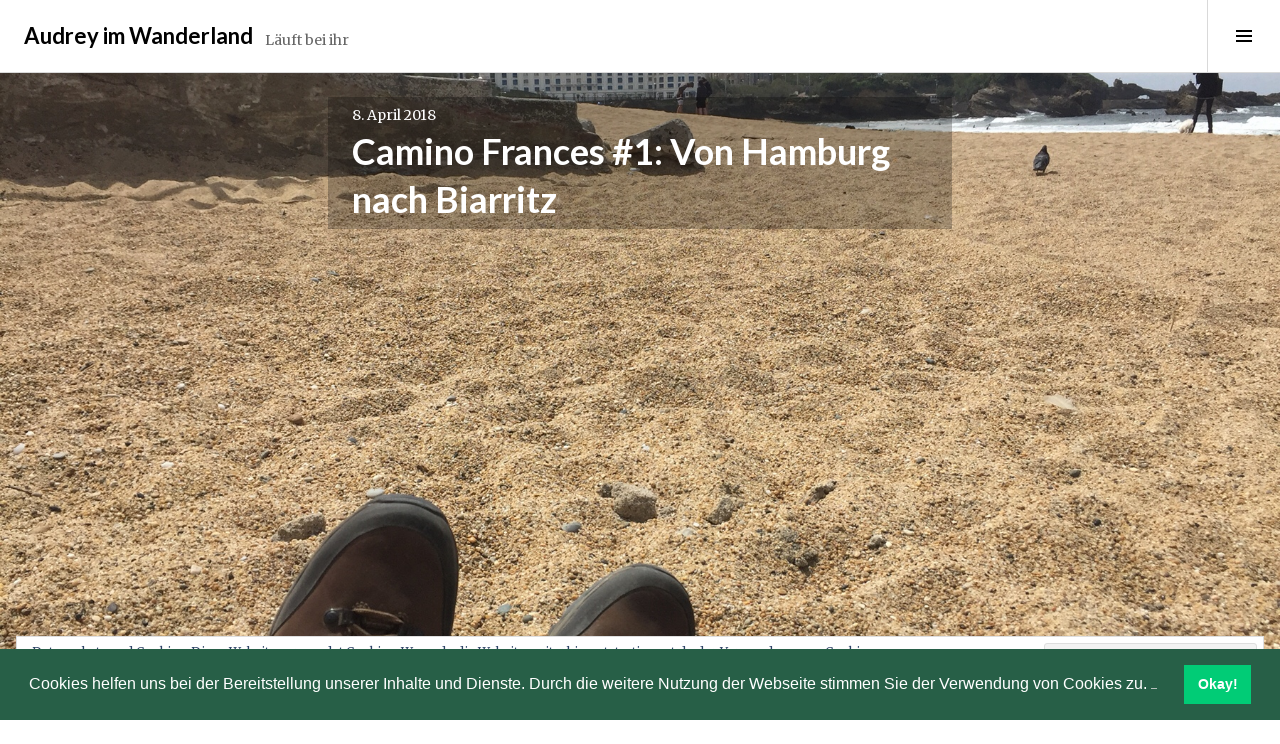

--- FILE ---
content_type: text/html; charset=UTF-8
request_url: https://audreyimwanderland.com/2018/04/08/caminofrances_tag1/
body_size: 26640
content:
<!DOCTYPE html>
<html lang="de">
<head>
<meta charset="UTF-8">
<meta name="viewport" content="width=device-width, initial-scale=1">
<link rel="profile" href="http://gmpg.org/xfn/11">
<link rel="pingback" href="https://audreyimwanderland.com/xmlrpc.php">

<title>Camino Frances #1: Von Hamburg nach Biarritz &#8211; Audrey im Wanderland</title>
<meta name='robots' content='max-image-preview:large' />
	<style>img:is([sizes="auto" i], [sizes^="auto," i]) { contain-intrinsic-size: 3000px 1500px }</style>
	<!-- Jetpack Site Verification Tags -->
<link rel='dns-prefetch' href='//secure.gravatar.com' />
<link rel='dns-prefetch' href='//stats.wp.com' />
<link rel='dns-prefetch' href='//fonts.googleapis.com' />
<link rel='dns-prefetch' href='//widgets.wp.com' />
<link rel='dns-prefetch' href='//s0.wp.com' />
<link rel='dns-prefetch' href='//0.gravatar.com' />
<link rel='dns-prefetch' href='//1.gravatar.com' />
<link rel='dns-prefetch' href='//2.gravatar.com' />
<link rel='dns-prefetch' href='//jetpack.wordpress.com' />
<link rel='dns-prefetch' href='//public-api.wordpress.com' />
<link rel="alternate" type="application/rss+xml" title="Audrey im Wanderland &raquo; Feed" href="https://audreyimwanderland.com/feed/" />
<link rel="alternate" type="application/rss+xml" title="Audrey im Wanderland &raquo; Kommentar-Feed" href="https://audreyimwanderland.com/comments/feed/" />
<link rel="alternate" type="application/rss+xml" title="Audrey im Wanderland &raquo; Camino Frances #1: Von Hamburg nach Biarritz-Kommentar-Feed" href="https://audreyimwanderland.com/2018/04/08/caminofrances_tag1/feed/" />
<script type="text/javascript">
/* <![CDATA[ */
window._wpemojiSettings = {"baseUrl":"https:\/\/s.w.org\/images\/core\/emoji\/16.0.1\/72x72\/","ext":".png","svgUrl":"https:\/\/s.w.org\/images\/core\/emoji\/16.0.1\/svg\/","svgExt":".svg","source":{"concatemoji":"https:\/\/audreyimwanderland.com\/wp-includes\/js\/wp-emoji-release.min.js?ver=6.8.3"}};
/*! This file is auto-generated */
!function(s,n){var o,i,e;function c(e){try{var t={supportTests:e,timestamp:(new Date).valueOf()};sessionStorage.setItem(o,JSON.stringify(t))}catch(e){}}function p(e,t,n){e.clearRect(0,0,e.canvas.width,e.canvas.height),e.fillText(t,0,0);var t=new Uint32Array(e.getImageData(0,0,e.canvas.width,e.canvas.height).data),a=(e.clearRect(0,0,e.canvas.width,e.canvas.height),e.fillText(n,0,0),new Uint32Array(e.getImageData(0,0,e.canvas.width,e.canvas.height).data));return t.every(function(e,t){return e===a[t]})}function u(e,t){e.clearRect(0,0,e.canvas.width,e.canvas.height),e.fillText(t,0,0);for(var n=e.getImageData(16,16,1,1),a=0;a<n.data.length;a++)if(0!==n.data[a])return!1;return!0}function f(e,t,n,a){switch(t){case"flag":return n(e,"\ud83c\udff3\ufe0f\u200d\u26a7\ufe0f","\ud83c\udff3\ufe0f\u200b\u26a7\ufe0f")?!1:!n(e,"\ud83c\udde8\ud83c\uddf6","\ud83c\udde8\u200b\ud83c\uddf6")&&!n(e,"\ud83c\udff4\udb40\udc67\udb40\udc62\udb40\udc65\udb40\udc6e\udb40\udc67\udb40\udc7f","\ud83c\udff4\u200b\udb40\udc67\u200b\udb40\udc62\u200b\udb40\udc65\u200b\udb40\udc6e\u200b\udb40\udc67\u200b\udb40\udc7f");case"emoji":return!a(e,"\ud83e\udedf")}return!1}function g(e,t,n,a){var r="undefined"!=typeof WorkerGlobalScope&&self instanceof WorkerGlobalScope?new OffscreenCanvas(300,150):s.createElement("canvas"),o=r.getContext("2d",{willReadFrequently:!0}),i=(o.textBaseline="top",o.font="600 32px Arial",{});return e.forEach(function(e){i[e]=t(o,e,n,a)}),i}function t(e){var t=s.createElement("script");t.src=e,t.defer=!0,s.head.appendChild(t)}"undefined"!=typeof Promise&&(o="wpEmojiSettingsSupports",i=["flag","emoji"],n.supports={everything:!0,everythingExceptFlag:!0},e=new Promise(function(e){s.addEventListener("DOMContentLoaded",e,{once:!0})}),new Promise(function(t){var n=function(){try{var e=JSON.parse(sessionStorage.getItem(o));if("object"==typeof e&&"number"==typeof e.timestamp&&(new Date).valueOf()<e.timestamp+604800&&"object"==typeof e.supportTests)return e.supportTests}catch(e){}return null}();if(!n){if("undefined"!=typeof Worker&&"undefined"!=typeof OffscreenCanvas&&"undefined"!=typeof URL&&URL.createObjectURL&&"undefined"!=typeof Blob)try{var e="postMessage("+g.toString()+"("+[JSON.stringify(i),f.toString(),p.toString(),u.toString()].join(",")+"));",a=new Blob([e],{type:"text/javascript"}),r=new Worker(URL.createObjectURL(a),{name:"wpTestEmojiSupports"});return void(r.onmessage=function(e){c(n=e.data),r.terminate(),t(n)})}catch(e){}c(n=g(i,f,p,u))}t(n)}).then(function(e){for(var t in e)n.supports[t]=e[t],n.supports.everything=n.supports.everything&&n.supports[t],"flag"!==t&&(n.supports.everythingExceptFlag=n.supports.everythingExceptFlag&&n.supports[t]);n.supports.everythingExceptFlag=n.supports.everythingExceptFlag&&!n.supports.flag,n.DOMReady=!1,n.readyCallback=function(){n.DOMReady=!0}}).then(function(){return e}).then(function(){var e;n.supports.everything||(n.readyCallback(),(e=n.source||{}).concatemoji?t(e.concatemoji):e.wpemoji&&e.twemoji&&(t(e.twemoji),t(e.wpemoji)))}))}((window,document),window._wpemojiSettings);
/* ]]> */
</script>
<style id='wp-emoji-styles-inline-css' type='text/css'>

	img.wp-smiley, img.emoji {
		display: inline !important;
		border: none !important;
		box-shadow: none !important;
		height: 1em !important;
		width: 1em !important;
		margin: 0 0.07em !important;
		vertical-align: -0.1em !important;
		background: none !important;
		padding: 0 !important;
	}
</style>
<link rel='stylesheet' id='wp-block-library-css' href='https://audreyimwanderland.com/wp-includes/css/dist/block-library/style.min.css?ver=6.8.3' type='text/css' media='all' />
<style id='classic-theme-styles-inline-css' type='text/css'>
/*! This file is auto-generated */
.wp-block-button__link{color:#fff;background-color:#32373c;border-radius:9999px;box-shadow:none;text-decoration:none;padding:calc(.667em + 2px) calc(1.333em + 2px);font-size:1.125em}.wp-block-file__button{background:#32373c;color:#fff;text-decoration:none}
</style>
<style id='global-styles-inline-css' type='text/css'>
:root{--wp--preset--aspect-ratio--square: 1;--wp--preset--aspect-ratio--4-3: 4/3;--wp--preset--aspect-ratio--3-4: 3/4;--wp--preset--aspect-ratio--3-2: 3/2;--wp--preset--aspect-ratio--2-3: 2/3;--wp--preset--aspect-ratio--16-9: 16/9;--wp--preset--aspect-ratio--9-16: 9/16;--wp--preset--color--black: #000000;--wp--preset--color--cyan-bluish-gray: #abb8c3;--wp--preset--color--white: #ffffff;--wp--preset--color--pale-pink: #f78da7;--wp--preset--color--vivid-red: #cf2e2e;--wp--preset--color--luminous-vivid-orange: #ff6900;--wp--preset--color--luminous-vivid-amber: #fcb900;--wp--preset--color--light-green-cyan: #7bdcb5;--wp--preset--color--vivid-green-cyan: #00d084;--wp--preset--color--pale-cyan-blue: #8ed1fc;--wp--preset--color--vivid-cyan-blue: #0693e3;--wp--preset--color--vivid-purple: #9b51e0;--wp--preset--gradient--vivid-cyan-blue-to-vivid-purple: linear-gradient(135deg,rgba(6,147,227,1) 0%,rgb(155,81,224) 100%);--wp--preset--gradient--light-green-cyan-to-vivid-green-cyan: linear-gradient(135deg,rgb(122,220,180) 0%,rgb(0,208,130) 100%);--wp--preset--gradient--luminous-vivid-amber-to-luminous-vivid-orange: linear-gradient(135deg,rgba(252,185,0,1) 0%,rgba(255,105,0,1) 100%);--wp--preset--gradient--luminous-vivid-orange-to-vivid-red: linear-gradient(135deg,rgba(255,105,0,1) 0%,rgb(207,46,46) 100%);--wp--preset--gradient--very-light-gray-to-cyan-bluish-gray: linear-gradient(135deg,rgb(238,238,238) 0%,rgb(169,184,195) 100%);--wp--preset--gradient--cool-to-warm-spectrum: linear-gradient(135deg,rgb(74,234,220) 0%,rgb(151,120,209) 20%,rgb(207,42,186) 40%,rgb(238,44,130) 60%,rgb(251,105,98) 80%,rgb(254,248,76) 100%);--wp--preset--gradient--blush-light-purple: linear-gradient(135deg,rgb(255,206,236) 0%,rgb(152,150,240) 100%);--wp--preset--gradient--blush-bordeaux: linear-gradient(135deg,rgb(254,205,165) 0%,rgb(254,45,45) 50%,rgb(107,0,62) 100%);--wp--preset--gradient--luminous-dusk: linear-gradient(135deg,rgb(255,203,112) 0%,rgb(199,81,192) 50%,rgb(65,88,208) 100%);--wp--preset--gradient--pale-ocean: linear-gradient(135deg,rgb(255,245,203) 0%,rgb(182,227,212) 50%,rgb(51,167,181) 100%);--wp--preset--gradient--electric-grass: linear-gradient(135deg,rgb(202,248,128) 0%,rgb(113,206,126) 100%);--wp--preset--gradient--midnight: linear-gradient(135deg,rgb(2,3,129) 0%,rgb(40,116,252) 100%);--wp--preset--font-size--small: 13px;--wp--preset--font-size--medium: 20px;--wp--preset--font-size--large: 36px;--wp--preset--font-size--x-large: 42px;--wp--preset--spacing--20: 0.44rem;--wp--preset--spacing--30: 0.67rem;--wp--preset--spacing--40: 1rem;--wp--preset--spacing--50: 1.5rem;--wp--preset--spacing--60: 2.25rem;--wp--preset--spacing--70: 3.38rem;--wp--preset--spacing--80: 5.06rem;--wp--preset--shadow--natural: 6px 6px 9px rgba(0, 0, 0, 0.2);--wp--preset--shadow--deep: 12px 12px 50px rgba(0, 0, 0, 0.4);--wp--preset--shadow--sharp: 6px 6px 0px rgba(0, 0, 0, 0.2);--wp--preset--shadow--outlined: 6px 6px 0px -3px rgba(255, 255, 255, 1), 6px 6px rgba(0, 0, 0, 1);--wp--preset--shadow--crisp: 6px 6px 0px rgba(0, 0, 0, 1);}:where(.is-layout-flex){gap: 0.5em;}:where(.is-layout-grid){gap: 0.5em;}body .is-layout-flex{display: flex;}.is-layout-flex{flex-wrap: wrap;align-items: center;}.is-layout-flex > :is(*, div){margin: 0;}body .is-layout-grid{display: grid;}.is-layout-grid > :is(*, div){margin: 0;}:where(.wp-block-columns.is-layout-flex){gap: 2em;}:where(.wp-block-columns.is-layout-grid){gap: 2em;}:where(.wp-block-post-template.is-layout-flex){gap: 1.25em;}:where(.wp-block-post-template.is-layout-grid){gap: 1.25em;}.has-black-color{color: var(--wp--preset--color--black) !important;}.has-cyan-bluish-gray-color{color: var(--wp--preset--color--cyan-bluish-gray) !important;}.has-white-color{color: var(--wp--preset--color--white) !important;}.has-pale-pink-color{color: var(--wp--preset--color--pale-pink) !important;}.has-vivid-red-color{color: var(--wp--preset--color--vivid-red) !important;}.has-luminous-vivid-orange-color{color: var(--wp--preset--color--luminous-vivid-orange) !important;}.has-luminous-vivid-amber-color{color: var(--wp--preset--color--luminous-vivid-amber) !important;}.has-light-green-cyan-color{color: var(--wp--preset--color--light-green-cyan) !important;}.has-vivid-green-cyan-color{color: var(--wp--preset--color--vivid-green-cyan) !important;}.has-pale-cyan-blue-color{color: var(--wp--preset--color--pale-cyan-blue) !important;}.has-vivid-cyan-blue-color{color: var(--wp--preset--color--vivid-cyan-blue) !important;}.has-vivid-purple-color{color: var(--wp--preset--color--vivid-purple) !important;}.has-black-background-color{background-color: var(--wp--preset--color--black) !important;}.has-cyan-bluish-gray-background-color{background-color: var(--wp--preset--color--cyan-bluish-gray) !important;}.has-white-background-color{background-color: var(--wp--preset--color--white) !important;}.has-pale-pink-background-color{background-color: var(--wp--preset--color--pale-pink) !important;}.has-vivid-red-background-color{background-color: var(--wp--preset--color--vivid-red) !important;}.has-luminous-vivid-orange-background-color{background-color: var(--wp--preset--color--luminous-vivid-orange) !important;}.has-luminous-vivid-amber-background-color{background-color: var(--wp--preset--color--luminous-vivid-amber) !important;}.has-light-green-cyan-background-color{background-color: var(--wp--preset--color--light-green-cyan) !important;}.has-vivid-green-cyan-background-color{background-color: var(--wp--preset--color--vivid-green-cyan) !important;}.has-pale-cyan-blue-background-color{background-color: var(--wp--preset--color--pale-cyan-blue) !important;}.has-vivid-cyan-blue-background-color{background-color: var(--wp--preset--color--vivid-cyan-blue) !important;}.has-vivid-purple-background-color{background-color: var(--wp--preset--color--vivid-purple) !important;}.has-black-border-color{border-color: var(--wp--preset--color--black) !important;}.has-cyan-bluish-gray-border-color{border-color: var(--wp--preset--color--cyan-bluish-gray) !important;}.has-white-border-color{border-color: var(--wp--preset--color--white) !important;}.has-pale-pink-border-color{border-color: var(--wp--preset--color--pale-pink) !important;}.has-vivid-red-border-color{border-color: var(--wp--preset--color--vivid-red) !important;}.has-luminous-vivid-orange-border-color{border-color: var(--wp--preset--color--luminous-vivid-orange) !important;}.has-luminous-vivid-amber-border-color{border-color: var(--wp--preset--color--luminous-vivid-amber) !important;}.has-light-green-cyan-border-color{border-color: var(--wp--preset--color--light-green-cyan) !important;}.has-vivid-green-cyan-border-color{border-color: var(--wp--preset--color--vivid-green-cyan) !important;}.has-pale-cyan-blue-border-color{border-color: var(--wp--preset--color--pale-cyan-blue) !important;}.has-vivid-cyan-blue-border-color{border-color: var(--wp--preset--color--vivid-cyan-blue) !important;}.has-vivid-purple-border-color{border-color: var(--wp--preset--color--vivid-purple) !important;}.has-vivid-cyan-blue-to-vivid-purple-gradient-background{background: var(--wp--preset--gradient--vivid-cyan-blue-to-vivid-purple) !important;}.has-light-green-cyan-to-vivid-green-cyan-gradient-background{background: var(--wp--preset--gradient--light-green-cyan-to-vivid-green-cyan) !important;}.has-luminous-vivid-amber-to-luminous-vivid-orange-gradient-background{background: var(--wp--preset--gradient--luminous-vivid-amber-to-luminous-vivid-orange) !important;}.has-luminous-vivid-orange-to-vivid-red-gradient-background{background: var(--wp--preset--gradient--luminous-vivid-orange-to-vivid-red) !important;}.has-very-light-gray-to-cyan-bluish-gray-gradient-background{background: var(--wp--preset--gradient--very-light-gray-to-cyan-bluish-gray) !important;}.has-cool-to-warm-spectrum-gradient-background{background: var(--wp--preset--gradient--cool-to-warm-spectrum) !important;}.has-blush-light-purple-gradient-background{background: var(--wp--preset--gradient--blush-light-purple) !important;}.has-blush-bordeaux-gradient-background{background: var(--wp--preset--gradient--blush-bordeaux) !important;}.has-luminous-dusk-gradient-background{background: var(--wp--preset--gradient--luminous-dusk) !important;}.has-pale-ocean-gradient-background{background: var(--wp--preset--gradient--pale-ocean) !important;}.has-electric-grass-gradient-background{background: var(--wp--preset--gradient--electric-grass) !important;}.has-midnight-gradient-background{background: var(--wp--preset--gradient--midnight) !important;}.has-small-font-size{font-size: var(--wp--preset--font-size--small) !important;}.has-medium-font-size{font-size: var(--wp--preset--font-size--medium) !important;}.has-large-font-size{font-size: var(--wp--preset--font-size--large) !important;}.has-x-large-font-size{font-size: var(--wp--preset--font-size--x-large) !important;}
:where(.wp-block-post-template.is-layout-flex){gap: 1.25em;}:where(.wp-block-post-template.is-layout-grid){gap: 1.25em;}
:where(.wp-block-columns.is-layout-flex){gap: 2em;}:where(.wp-block-columns.is-layout-grid){gap: 2em;}
:root :where(.wp-block-pullquote){font-size: 1.5em;line-height: 1.6;}
</style>
<link rel='stylesheet' id='genericons-css' href='https://audreyimwanderland.com/wp-content/plugins/jetpack/_inc/genericons/genericons/genericons.css?ver=3.1' type='text/css' media='all' />
<link rel='stylesheet' id='boardwalk-lato-merriweather-css' href='https://fonts.googleapis.com/css?family=Lato%3A400%2C700%2C400italic%2C700italic%7CMerriweather%3A400%2C700italic%2C700%2C400italic&#038;subset=latin%2Clatin-ext&#038;ver=6.8.3' type='text/css' media='all' />
<link rel='stylesheet' id='boardwalk-source-code-pro-css' href='https://fonts.googleapis.com/css?family=Source+Code+Pro%3A400%2C700&#038;subset=latin%2Clatin-ext&#038;ver=6.8.3' type='text/css' media='all' />
<link rel='stylesheet' id='boardwalk-style-css' href='https://audreyimwanderland.com/wp-content/themes/boardwalk/style.css?ver=6.8.3' type='text/css' media='all' />
<link rel='stylesheet' id='jetpack_likes-css' href='https://audreyimwanderland.com/wp-content/plugins/jetpack/modules/likes/style.css?ver=15.2' type='text/css' media='all' />
<link rel='stylesheet' id='jetpack-subscriptions-css' href='https://audreyimwanderland.com/wp-content/plugins/jetpack/_inc/build/subscriptions/subscriptions.min.css?ver=15.2' type='text/css' media='all' />
<link rel='stylesheet' id='cookieconsent-css' href='https://audreyimwanderland.com/wp-content/plugins/ga-germanized/assets/css/cookieconsent.css?ver=3.1.1' type='text/css' media='all' />
<script type="text/javascript" src="https://audreyimwanderland.com/wp-includes/js/jquery/jquery.min.js?ver=3.7.1" id="jquery-core-js"></script>
<script type="text/javascript" src="https://audreyimwanderland.com/wp-includes/js/jquery/jquery-migrate.min.js?ver=3.4.1" id="jquery-migrate-js"></script>
<link rel="https://api.w.org/" href="https://audreyimwanderland.com/wp-json/" /><link rel="alternate" title="JSON" type="application/json" href="https://audreyimwanderland.com/wp-json/wp/v2/posts/2434" /><link rel="EditURI" type="application/rsd+xml" title="RSD" href="https://audreyimwanderland.com/xmlrpc.php?rsd" />
<meta name="generator" content="WordPress 6.8.3" />
<link rel="canonical" href="https://audreyimwanderland.com/2018/04/08/caminofrances_tag1/" />
<link rel='shortlink' href='https://wp.me/paoFhy-Dg' />
<link rel="alternate" title="oEmbed (JSON)" type="application/json+oembed" href="https://audreyimwanderland.com/wp-json/oembed/1.0/embed?url=https%3A%2F%2Faudreyimwanderland.com%2F2018%2F04%2F08%2Fcaminofrances_tag1%2F" />
<link rel="alternate" title="oEmbed (XML)" type="text/xml+oembed" href="https://audreyimwanderland.com/wp-json/oembed/1.0/embed?url=https%3A%2F%2Faudreyimwanderland.com%2F2018%2F04%2F08%2Fcaminofrances_tag1%2F&#038;format=xml" />
	<style>img#wpstats{display:none}</style>
		<script async src="https://www.googletagmanager.com/gtag/js?id=UA-118956214-1"></script><script>
				window.dataLayer = window.dataLayer || [];
				function gtag(){dataLayer.push(arguments);}
				gtag('js', new Date());gtag('config', 'UA-118956214-1', {"anonymize_ip":true,"allow_display_features":false,"link_attribution":false});</script><meta name="redi-version" content="1.2.7" />
<!-- Jetpack Open Graph Tags -->
<meta property="og:type" content="article" />
<meta property="og:title" content="Camino Frances #1: Von Hamburg nach Biarritz" />
<meta property="og:url" content="https://audreyimwanderland.com/2018/04/08/caminofrances_tag1/" />
<meta property="og:description" content="Tag 1 auf dem Camino von Hamburg nach Biarritz: mein Rucksack macht einen Städtetrip, meine Wanderschuhe sitzen am Strand, mein Gesicht gönnt sich einen Sonnenbrand, mein Busfahrer nimmt mich an di…" />
<meta property="article:published_time" content="2018-04-08T15:11:20+00:00" />
<meta property="article:modified_time" content="2022-01-04T18:11:36+00:00" />
<meta property="og:site_name" content="Audrey im Wanderland" />
<meta property="og:image" content="https://audreyimwanderland.com/wp-content/uploads/2018/04/img_3412.jpg" />
<meta property="og:image:width" content="1800" />
<meta property="og:image:height" content="1350" />
<meta property="og:image:alt" content="" />
<meta property="og:locale" content="de_DE" />
<meta name="twitter:site" content="@audreywandert" />
<meta name="twitter:text:title" content="Camino Frances #1: Von Hamburg nach Biarritz" />
<meta name="twitter:image" content="https://audreyimwanderland.com/wp-content/uploads/2018/04/img_3412.jpg?w=640" />
<meta name="twitter:card" content="summary_large_image" />

<!-- End Jetpack Open Graph Tags -->
<link rel="icon" href="https://audreyimwanderland.com/wp-content/uploads/2017/10/cropped-cropped-img_3477-32x32.jpg" sizes="32x32" />
<link rel="icon" href="https://audreyimwanderland.com/wp-content/uploads/2017/10/cropped-cropped-img_3477-192x192.jpg" sizes="192x192" />
<link rel="apple-touch-icon" href="https://audreyimwanderland.com/wp-content/uploads/2017/10/cropped-cropped-img_3477-180x180.jpg" />
<meta name="msapplication-TileImage" content="https://audreyimwanderland.com/wp-content/uploads/2017/10/cropped-cropped-img_3477-270x270.jpg" />
</head>

<body class="wp-singular post-template-default single single-post postid-2434 single-format-standard wp-theme-boardwalk has-sidebar">
<div id="page" class="hfeed site">
	<a class="skip-link screen-reader-text" href="#content">Springe zum Inhalt</a>

	<header id="masthead" class="site-header" role="banner">
		<div class="site-branding">
			<a href="https://audreyimwanderland.com/" class="site-logo-link" rel="home" itemprop="url"></a>			<div class="clear">
				<h1 class="site-title"><a href="https://audreyimwanderland.com/" rel="home">Audrey im Wanderland</a></h1>
				<h2 class="site-description">Läuft bei ihr</h2>
			</div>
		</div><!-- .site-branding -->
					<button class="sidebar-toggle" aria-expanded="false" ><span class="screen-reader-text">Seitenleiste umschalten</span></button>
			</header><!-- #masthead -->

	<div id="content" class="site-content">

	<div id="primary" class="content-area">
		<main id="main" class="site-main" role="main">

		
			
<article id="post-2434" class="post-2434 post type-post status-publish format-standard has-post-thumbnail hentry category-caminofrances category-jakobswege tag-biarritz tag-camino tag-hiking tag-jakobsweg tag-outdoor tag-pilger tag-pilgern tag-saint-jean-pied-de-port tag-santiago tag-wandern">
			<div class="entry-thumbnail">
			<img width="1800" height="1350" src="https://audreyimwanderland.com/wp-content/uploads/2018/04/img_3412.jpg" class="attachment-boardwalk-hero-image size-boardwalk-hero-image wp-post-image" alt="" decoding="async" srcset="https://audreyimwanderland.com/wp-content/uploads/2018/04/img_3412.jpg 1800w, https://audreyimwanderland.com/wp-content/uploads/2018/04/img_3412-300x225.jpg 300w, https://audreyimwanderland.com/wp-content/uploads/2018/04/img_3412-768x576.jpg 768w, https://audreyimwanderland.com/wp-content/uploads/2018/04/img_3412-1024x768.jpg 1024w, https://audreyimwanderland.com/wp-content/uploads/2018/04/img_3412-980x735.jpg 980w, https://audreyimwanderland.com/wp-content/uploads/2018/04/img_3412-128x96.jpg 128w" sizes="(max-width: 1800px) 100vw, 1800px" />		</div><!-- .entry-thumbnail -->
	
	<header class="entry-header">
		<div class="entry-meta">
			<span class="posted-on"><time class="entry-date published" datetime="2018-04-08T16:11:20+02:00">8. April 2018</time><time class="updated" datetime="2022-01-04T19:11:36+01:00">4. Januar 2022</time></span>		</div><!-- .entry-meta -->
		<h1 class="entry-title">Camino Frances #1: Von Hamburg nach Biarritz</h1>	</header><!-- .entry-header -->

	<div class="entry-content">
		<div style="display: none;"><strong><a href="https://audreyimwanderland.com/wp-content/uploads/2018/04/IMG_1520.png"><img loading="lazy" decoding="async" class="alignnone wp-image-6000 size-medium" src="https://audreyimwanderland.com/wp-content/uploads/2018/04/IMG_1520-200x300.png" alt="Camino Francés - Tag 1: Von Hamburg nach Biarritz. #fernwanderung #wandern #caminodesantiago #camino #caminofrances #spanien #frankreich #läuftbeiihr " width="200" height="300" srcset="https://audreyimwanderland.com/wp-content/uploads/2018/04/IMG_1520-200x300.png 200w, https://audreyimwanderland.com/wp-content/uploads/2018/04/IMG_1520-683x1024.png 683w, https://audreyimwanderland.com/wp-content/uploads/2018/04/IMG_1520-64x96.png 64w, https://audreyimwanderland.com/wp-content/uploads/2018/04/IMG_1520.png 735w" sizes="auto, (max-width: 200px) 100vw, 200px" /></a></strong></div>
<p><strong>Tag 1 auf dem Camino von Hamburg nach Biarritz: mein Rucksack macht einen Städtetrip, meine Wanderschuhe sitzen am Strand, mein Gesicht gönnt sich einen Sonnenbrand, mein Busfahrer nimmt mich an die Hand und ich lobpreise die Existenz meiner SIM-Karte und lerne meine erste Camino-Lektion (27.04.2016)</strong></p>
<p>Um 4:50 Uhr werde ich aus dem Tiefschlaf gerissen und sitze schlagartig hellwach im Bett. Es geht los. Wie schon gestern treffen sich Begeisterung und Panik zu einer kleinen Gruppenarbeit. Ein letzter Kaffee zuhause, ein letztes Mal durch die Wohnung laufen und ein letztes Mal meinen Freund drücken, der sich netterweise erboten hat, mich um diese wundervolle Uhrzeit zum Flughafen zu fahren. Herrje, was bin ich aufgeregt.</p>
<p>Ich ziehe meinen farbenfrohen Zwiebellook an: pinkes Shirt, orangefarbener Kapuzenpulli, dunkel violette Softshell-Jacke, khakifarbene Hose und natürlich die Wanderschuhe. Natürlich? Selten dämliche Entscheidung, denn die klobigen Treter sind alles andere als angenehm, wenn man damit im Flieger sitzt. Aus irgendwelchen Gründen möchte ich aber nicht noch mehr in meinem doch recht vollen Rucksack unterbringen, als unbedingt nötig ist. Aber dazu später mehr.</p>
<p>Alles, was ich sonst noch brauche, also Wanderführer, Tagebuch und ein paar Snacks, sowie eine himmelblaue Windjacke landen in einer dieser Stofffalttaschen aus dem Drogeriemarkt, meiner Handtasche für die nächsten sechs Wochen. Geld, Ausweis und Handy verstaue ich in meiner Bauchtasche. Habe mich selten so sexy gefühlt.</p>
<h2>Ein Sprint zum Frühstück</h2>
<p>Wir fahren pünktlich um 5:10 Uhr zum Flughafen, denn ich vermute, dass ich meinen Rucksack beim Sperrgepäck abgeben muss. Eingecheckt bin ich, aber der Herr am Sperrgepäck sagt, dass das die Airline entscheide und ich erst zum Schalter müsse. Na großartig, Air France scheint noch keine Lust zu haben, denn der Schalter ist vorerst nicht besetzt. Endlich kommt ein Mitarbeiter und nimmt gemütlich hinter dem Tresen Platz. Vor mir hat sich eine Schlange von Leuten gebildet.</p>
<p>Ich schaue leicht nervös auf mein Handy. Die Zeit läuft eindeutig gegen mich und ausnahmsweise kann ich nichts dafür. Auch mein Freund wird nicht gerade entspannter. Der einzige, der die Ruhe weg hat, ist der Typ am Schalter. Ich weiß nicht, ob er seinen ersten Tag hat. Fakt ist: als ich endlich dran bin, ist es viertel vor sechs und damit fünf Minuten vor Boarding.</p>
<p>Der Schaltermann wirft einen kurzen Blick auf meinen Rucksack, händigt mir meine beiden Tickets in Papierform aus und sagt: &#8222;Damit müssen Sie zum Sperrgepäck!&#8220; Ich möchte beide umbringen: den Schaltermann und den Sperrgepäckmann. Was für eine überflüssige Hetzerei. Aber es nützt ja alles nichts, und so sprinte ich, gefolgt von meinem Freund, erneut zur Sperrgepäckabgabe, wo eine Familie mit mehreren Kindern gerade in Ruhe Kinderwagen etc. verladen lässt. Inzwischen ist es Zeit für das Boarding, und ich habe noch nicht mal die Sicherheitskontrolle hinter mir. &#8222;Schön der Reihe nach&#8220;, sagt der Mann am Band, als ich frage, ob ich kurz vor dürfe, mein Flieger gehe gleich.</p>
<p>Dann geht alles sehr schnell &#8211; ich darf endlich mein Gepäck aufgeben und rase Richtung Security. In der Hetze bleibt keine Zeit für große, emotionale Verabschiedungen von meinem Freund und so drücken und küssen wir uns schnell und dann bin ich auch schon weg. Das hatte ich mir irgendwie anders vorgestellt. Aber vielleicht ist es auch gut so. Tränenreiche Abschiede machen das Ganze ja auch nicht unbedingt schöner.</p>
<p>Ich schaffe es tatsächlich in wenigen Minuten durch die Sicherheitskontrolle, sicher auch, weil ich gleich vorsorglich ungefragt meine Schuhe ausziehe, rase, so schnell einen Wanderschuhe rasen lassen, zum Gate und schaffe es, pumpend wie ein Maikäfer, in den Flieger. Der emotionale Minizusammenbruch erfolgt dort. Ich schaue aus dem Fenster und vergieße ein paar Tränchen, als wir um 6:20 Uhr Hamburg verlassen und nach Paris aufbrechen.</p>
<p>Unterwegs lese ich zur Abwechslung mal wieder die Routenbeschreibung von Etappe 1 und mache mir so meine Gedanken. Ich bin langsam an einem Punkt, wo ich den Text auswendig mitsprechen kann. Obwohl ich nun im Flieger sitze, scheint es nicht real. Ich bin auf dem Weg. Ich bin tatsächlich auf dem Weg zu &#8222;Dem Weg&#8220;. Heute Nachmittag werde ich in Saint-Jean-Pied-de-Port sein und morgen loslaufen. Zu Fuß. Wenn ich nicht noch irgendwo einen Esel find, der mich netterweise trägt. Denke ich.</p>
<h2>Zwischenstopp mit Hindernissen</h2>
<p>Pünktlich um kurz vor acht landen wir in Paris, wo mir gerade genug Zeit bleibt, um einen richtigen Café au Lait zu kaufen. Mit €4,90 ein absolutes Schnäppchen. Den Preis macht der alte Franzose hinter der Bar aber mit sehr viel Charme wieder wett. Er überhäuft mich mit Komplimenten und will wissen, wo es hingehe. Biarritz, sage ich, und dann Bayonne und Saint Jean und Le Chemin. &#8222;Oh la la&#8220;, na dann &#8222;bon chemin&#8220;, staunt der Herr. Und da ist er: mein erster Pilgergruß.</p>
<p>Ich schreibe noch ein paar WhatsApp an meinen Freund und meine Eltern. Ein Hoch auf das Wlan am Flughafen. Bisher klappt alles, auch wenn ich mir latent Sorgen mache, ob mein Rucksack es genau wie ich in den Flieger geschafft hat, oder eventuell noch ein bisschen in Hamburg bleibt. Dann geht es weiter. Es ist halb acht. Aufruf nach Biarritz. Bisher sehe ich vier Leute, die auf die Beschreibung Pilger passen würden. Man grüßt allerdings noch nicht, sondern beäugt sich eher skeptisch.</p>
<p>Die kleine Maschine fliegt uns bei wunderbar klarem Wetter aus der Hauptstadt in Richtung Meer. Es ist so gute Sicht, dass ich sowohl den Arc de Triomphe als auch sein Pendant in La Défense, die Grande Arche, ausmachen kann. Letztere befindet sich ganz in der Nähe unseres Pariser Büros und in Gedanken winke ich meinen französischen Kollegen zu. Ich möchte wirklich nicht mit ihnen tauschen. Muss ich auch nicht, denn im Gegensatz zu ihnen habe ich jetzt noch ganze acht Wochen frei.</p>
<h2>Englische Fehlanzeige in Biarritz</h2>
<p>Wie geplant landen wir um viertel nach zehn in Biarritz. Der kleine Flughafen ist wirklich überschaubar und die wenigsten Leute, die mit mir ankommen, haben mehr als lediglich Handgepäck dabei. Ich warte am Gepäckband darauf, dass es zu drehen beginnt. Schnell ist es soweit und schneller, als mir lieb ist, hört die Rotation auch schon wieder auf. Alle Leute haben ihren Kram. Also alle außer einer. Und das bin natürlich ich.</p>
<p>Ich schaue, ob es irgendwo eine gesonderte Ausgabe für das Sperrgepäck gibt, werde fündig, frage den wenig ambitionierten Herrn dort auf Englisch, ob noch Gepäck käme, doch er schaut mich nur völlig verständnislos an. Ach ja richtig, da war ja was. Der Franzose an sich spricht ja nicht zwangsläufig Englisch. Und so radebreche ich und frage, auf das Gepäck zeigend:&#8220;C&#8217;est tout?&#8220; Er nickt. Ich stöhne auf. Er zuckt mit den Schultern, zeigt irgendwo in die Halle und murmelt etwas von Information.</p>
<p>Ich begebe mich in Richtung seines Fingerzeigs zu dem kleinen Info-Schalter und frage die Dame dort, ob sie Englisch spräche. Ein entschuldigendes Lächeln. &#8222;Non&#8220;. Ich bleibe gelassen. Wieso sollte man an einem Flughafen im Bereich Information auch Englisch sprechen? Wir sind schließlich in Frankreich und so radebreche ich in einem wilden Mix aus Englisch und Französisch, und es gelingt mir, ihr zu erklären, mit welchem Flug ich gekommen bin und dass mein Gepäck fehlt. Sie gibt meine Gepäcknummer in ihr System ein und wird schnell fündig. Da haben wir ihn ja. Der Rucksack ist noch am Flughafen Charles-de-Gaulles in Paris. Phantastisch.</p>
<p>Wie es denn jetzt weiter gehe, frage ich die Frau. Der Rucksack würde mit der nächsten oder übernächsten Maschine hierher gebracht, erklärt sie mir. Das sei also entweder heute Nachmittag um 17:45 Uhr oder im schlimmsten Fall morgen früh. Und dann könne ich ihn hier abholen oder sie würden ihn zu mir nach Hause bringen. Wo ich denn wohnen würde? Mit einer weiteren Portion Pantomime, Französisch und Englisch erkläre ich ihr, dass ich nur auf der Durchreise bin und aktuell überhaupt nicht weiß, was ich machen soll, weil ich ihr auch nicht sagen kann, wo ich morgen sein werde oder heute Nacht schlafe, weil ich nämlich eigentlich nach Saint Jean wollte.</p>
<p>Nachdem sie extra noch die französischen Nahverkehrsverbindungen geprüft hat, spricht sie aus, was ich schon befürchtet habe: selbst wenn der Rucksack heute kommt, schaffe ich es heute auf keinen Fall mehr nach Saint Jean. Aber Biarritz sei auch sehr schön. Dann solle ich mir doch einfach einen schönen Tag hier machen und morgen in Ruhe starten. Sie drückt mir ein Survival-Kit von Air France in die Hand, in dem sich Zahnpasta, ein Shirt und noch ein paar Kleinigkeiten befinden, außerdem einen Stadtplan und einen Busfahrplan und fragt nach einer Telefonnummer, unter der sie mich erreichen kann. Ich schlage drei Kreuze, dass ich auf mein Bauchgefühl gehört habe und ein Handy samt aktiver SIM-Karte mit mir führe. Andernfalls wäre das mit dem Anrufen etwas schwierig geworden.</p>
<h2>Et Rheinisch Jrundjesetz</h2>
<p>Und so verlasse ich den Flughafen und rufe von draußen erst einmal meinen Freund und anschließend meine Eltern an, denen ich halb lachend, halb konsterniert erzähle, was sich zugetragen hat und dass ich mich dann jetzt mal auf die Suche nach einem Hotel begeben werde und dabei die Daumen gedrückt halte, dass der Rucksack noch heute kommt. Ich habe nämlich quasi nichts bei mir. Keine Wechselklamotten, keine Medikamente, keine Sonnencreme.</p>
<p>Beide Parteien sind mehr als verwundert, dass ich die Erzählung mit &#8222;ich kann es eh nicht ändern&#8220; schließe. Sie kennen mich. Ich bin normalerweise der Planer vor dem Herrn und rege mich heftig auf, wenn dann nicht alles hinhaut. Ob wirklich alles okay mit mir sei, ich ginge mit der Situation so unfassbar gelassen um, will man wissen. Ja. Ist es. Nicht bombastisch, aber es ist okay. Gott sei Dank habe ich ausreichend Puffertage für die Reise eingeplant, so dass ich mir den ungeplanten Aufenthalt in Biarritz leisten kann.</p>
<p>Der Weg geht seine eigenen Wege, schießt es mir durch den Kopf, als ich aufgelegt habe. Wenn ich heute nicht starten soll, dann hat das wohl seine Gründe. Doch auch ich bin ein bisschen über meine eigene Tiefenentspanntheit verwundert. Muss an meinem rheinischen Background liegen &#8211; bei uns sagt man ja auch et es wie et es und et kütt wie et kütt und außerdem et hätt noch emmer joot jejange. Rheinisch Jrundjesetz, Artikel 1-3. Passend zu meiner Situation auch noch Artikel 4: wat fott is, is fott &#8211; wobei ich wirklich hoffe, dass der Rucksack schnell wiederkommt.</p>
<p>Ich suche nach der Telefonnummer der Pilgerunterkunft in Bayonne. Das wäre ja vielleicht auch noch eine Option, dann wäre ich meinem Ziel immerhin ein paar Meter näher. Die Inhaber sind sehr nett, haben aber schlechte Nachrichten, denn sie sind ausgebucht. So bleibt mir wohl nur Biarritz. Na dann mache ich mich doch mal auf die Suche nach einem Bus in die Stadt. Man sollte denken, das sei an einem Flughafen selbsterklärend, ist es aber nicht. Direkt vor dem Gebäude finde ich keine Haltestelle, und so laufe ich erst zehn Minuten in die eine Richtung und dann 20 in die andere, bis ich endlich in einiger Entfernung sehe, wie ein Bus anhält. Haltestelle gefunden.</p>
<p>Ein älterer Herr spaziert mir entgegen, mustert mich und fragt, ob ich wisse, wie man nach Bayonne komme. Ich kann helfen, die Busse würden auf der anderen Seite abfahren, erkläre ich ihm. Im Nachhinein vermute ich, dass er das wusste, aber sicher gehen wollte, dass mir bewusst ist, dass ich hier falsch stehe, wenn ich nach Bayonne will.</p>
<h2>Hand in Hand mit dem Busfahrer</h2>
<p>Nach zwanzig Minuten an der Bushaltestelle in der prallen Sonne geht es dann auch für mich los. Ich habe keine Ahnung, wo ich hin soll. Biarritz stand bis dato absolut null auf meinem Zettel. Rathaus heißt Hôtel de Ville, erinnere ich mich, und da Rathäuser in der Regel eher zentral gelegen sind, schlage ich das dem Busfahrer vor, der natürlich wissen will, wo es hingehen soll. Er nickt. &#8222;Oui, oui, on y va&#8220; und so und empfiehlt mir ein 24-Stunden-Ticket für gerade mal zwei Euro. Das könne ich auch morgen noch nutzen, zwinkert er mir zu.</p>
<p>Es ist, als wüsste er, dass ich spätestens morgen weiter will (vielleicht kann er sich das aber auch denken, ohne Sherlock Holmes zu sein, weil er bei meinem Anblick eins und eins zusammenkombiniert). Ich kann nur hoffen, dass er auch den Rest tatsächlich verstanden hat und ich mit diesem Bus in Richtung Zentrum komme. Sicherheitshalber schaue ich mich bei jeder Station suchend um. Ich habe ja leider keinen Schimmer, wie die Haltestelle heißen wird, an der ich aussteigen muss. Der Busfahrer fängt meinen suchenden Blick auf und sagt etwas von &#8222;pas de problème&#8220; und ich glaube zu verstehen, dass er mir gerade verspricht, mir Bescheid zu geben, wenn wir an meinem Ziel sind.</p>
<p>Wir fahren durch kleine Dörfer und nähern uns dem Meer. Es wird lebhafter. Und tatsächlich, kurz darauf hält der Bus und der Fahrer ruft &#8222;Mademoiselle&#8220;, dreht sich zu mir um und lächelt. Ich packe meine sieben Sachen &#8211; geht schnell, ich habe ja nur den ausgebeulten Stoffbeutel, in dem sich inzwischen übrigens zusätzlich die viel zu warme Softshelljacke befindet &#8211; und steige aus.</p>
<p>Der Busfahrer macht eine kleine Durchsage und kommt ebenfalls nach draußen, wo ich mich gerade sortiere. Vor dem Bus nimmt er mich kurzerhand an selbige und geht ein paar Schritte mit mir, wild gestikulierend. Mehrfach fällt das Wort Hôtel de Ville. Als wir die erste Kreuzung erreichen, weist er noch mal à droite, à gauche und dann tout droit, lächelt mir zu, wünscht Bon Chance und geht zurück zu seinem Bus.</p>
<p>Ich bin absolut fassungslos. Mit so viel Hilfe hätte ich nicht gerechnet. Da kann sich der deutsche Busfahrer echt mal ne Scheibe von abschneiden. Gleiches gilt für die Fahrgäste, die ob der Ansage, dass er der jungen Dame jetzt mal kurz den Weg zeigt, völlig ruhig geblieben sind. Bei uns hätte sich mit Sicherheit der erste Experte längst selbst hinter das Lenkrad geklemmt und hätte den Bus persönlich weiter gefahren, von dem Gemecker der anderen Fahrgäste mal ganz zu schweigen.</p>
<h2>Quelque chose a dormir</h2>
<p>Hier stehe ich also in Biarritz und weiß nun, wo das Rathaus ist, aber nicht, wo ich ein Hotel finde. Ich hocke mich auf eine Bank und werfe die Umkreissuche auf Booking an. Ein Hoch auf das Internet und das Abenteuer, in dem ich mich befinde. Der Camino-Gott scheint auf meiner Seite zu sein, denn es befindet sich ein gut bewertetes, nicht zu teures, kleines Hotel gleich am Ende der Straße, auf der ich gerade stehe, das angeblich auch noch Zimmer hat und so mache ich mich mit Google Maps auf den Weg.</p>
<p>15 Minuten später komme ich an der Rezeption an. Die kleine, ältere Dame dahinter staunt nicht schlecht, als sie mich sieht. Wanderschuhe, Khakihose, pinkfarbiges Oberteil, Stoffbeutel und sonst nichts. Mir fällt partout das Wort Chambre nicht ein, und so improvisiere ich, dass ich ein Bett brauche, quelque chose a dormir (oder so ähnlich). Sie antwortet in einem Schwall französischer Worte, scheint aber zu verstehen, was mein Begehr ist und schreibt schlussendlich einen Betrag (55€ inkl. Frühstück), der für Biarritz sicher günstig ist, für den ich aber locker in fünf Pilgerherbergen hätte schlafen können, auf einen Zettel und fragt: &#8222;D&#8217;accord?&#8220;</p>
<p>Ich nicke und sie will wissen, wo denn mein Gepäck sei. Ich erkläre einmal mehr in einem Misch aus Pantomime (was weiß ich, was Rucksack heißt? Wen es  interessiert, es ist &#8222;sac à dos&#8220;) und französischen Brocken, dass selbiger noch in Paris ist, während ich schon hier bin. Und ich erzähle vom Chemin. Das sagt ihr gar nix, also werfe ich Santiago, à pied und 800 km in den Raum. Nun versteht sie und versteht noch umso weniger. Courageuse sei ich (und ein bisschen wahnsinnig, aber das denkt sie sich vermutlich nur).</p>
<h2>Ein letzter Luxus</h2>
<p>Sie bringt mich zu meinem Zimmer im Nebengebäude. Es ist ein Miniraum mit Bett, kleinem, leider nicht funktionierendem Fernseher und Zwergenbad, aber es hat Wlan. Und es ist sauber, und ich habe es ganz für mich allein. Diese 2-Sterne-Zelle ist mit Sicherheit die dekadenteste Bleibe, die ich in den nächsten Wochen von innen sehen werde. Ich sage ihr, dass es sein kann, dass später mein Rucksack gebracht wird, und sie versichert mir, dass sie da sein wird, falls ich im Ort bin. Und dann wünscht sie mir viel Spaß &#8211; Biarritz sei toll.</p>
<p>Ich rufe die Nummer vom Flughafen an und informiere Air France über meinen aktuellen Aufenthaltsort. Ich sehe in meinen Mails, dass Air France mir parallel geschrieben hat, um mir mitzuteilen, dass mein Rucksack noch in Paris sei. Ach, ist das so? Dann lege ich mich noch mal kurz auf das Bett, bevor ich mich in meinen Wanderschuhen auf den Weg ans Meer mache, vorbei an vielen hübschen Häuschen.</p>
<figure id="attachment_2445" aria-describedby="caption-attachment-2445" style="width: 667px" class="wp-caption aligncenter"><img loading="lazy" decoding="async" class="wp-image-2445" src="https://audreyimwanderland.com/wp-content/uploads/2018/04/img_3409.jpg" alt="Straßenzug in Biarritz" width="667" height="500" srcset="https://audreyimwanderland.com/wp-content/uploads/2018/04/img_3409.jpg 1800w, https://audreyimwanderland.com/wp-content/uploads/2018/04/img_3409-300x225.jpg 300w, https://audreyimwanderland.com/wp-content/uploads/2018/04/img_3409-768x576.jpg 768w, https://audreyimwanderland.com/wp-content/uploads/2018/04/img_3409-1024x768.jpg 1024w, https://audreyimwanderland.com/wp-content/uploads/2018/04/img_3409-980x735.jpg 980w, https://audreyimwanderland.com/wp-content/uploads/2018/04/img_3409-128x96.jpg 128w" sizes="auto, (max-width: 667px) 100vw, 667px" /><figcaption id="caption-attachment-2445" class="wp-caption-text">Sieht doch ganz hübsch aus in Biarritz, oder?</figcaption></figure>
<h2>Verdi on the beach</h2>
<p>Tja, was nun? Ich habe nicht viel dabei, was ich für mein Entertainment nutzen kann, aber immerhin ist der MP3-Player im Handtaschenersatzbeutel.</p>
<figure id="attachment_2449" aria-describedby="caption-attachment-2449" style="width: 667px" class="wp-caption aligncenter"><img loading="lazy" decoding="async" class="wp-image-2449" src="https://audreyimwanderland.com/wp-content/uploads/2018/04/img_3412.jpg" alt="Wanderschuhe am Strand von Biarritz" width="667" height="500" srcset="https://audreyimwanderland.com/wp-content/uploads/2018/04/img_3412.jpg 1800w, https://audreyimwanderland.com/wp-content/uploads/2018/04/img_3412-300x225.jpg 300w, https://audreyimwanderland.com/wp-content/uploads/2018/04/img_3412-768x576.jpg 768w, https://audreyimwanderland.com/wp-content/uploads/2018/04/img_3412-1024x768.jpg 1024w, https://audreyimwanderland.com/wp-content/uploads/2018/04/img_3412-980x735.jpg 980w, https://audreyimwanderland.com/wp-content/uploads/2018/04/img_3412-128x96.jpg 128w" sizes="auto, (max-width: 667px) 100vw, 667px" /><figcaption id="caption-attachment-2449" class="wp-caption-text">These shoes are made for walking &#8211; und nicht zum Sonnenbaden</figcaption></figure>
<p>Kurz entschlossen setze ich mich in den Sand und höre Rigoletto. Verrückte Situation. Ich muss lachen. Hier sitze ich am Atlantik &#8211; sechs Wochen früher als gedacht, und höre eine Oper von Verdi in der Sonne am Strand.</p>
<p>Eigentlich war meine Vermutung, dass das Meer und ich uns erst hinter Santiago begegnen würden, wenn ich es bis ans Ende der Welt nach Finisterre geschafft habe. Nun wird der Atlantik also Ausgangs- und Endpunkt meiner Reise. Ein in sich geschlossener Kreis hat ja durchaus auch etwas für sich.</p>
<figure id="attachment_2447" aria-describedby="caption-attachment-2447" style="width: 667px" class="wp-caption aligncenter"><img loading="lazy" decoding="async" class="wp-image-2447" src="https://audreyimwanderland.com/wp-content/uploads/2018/04/img_3410.jpg" alt="Strandbucht von Biarritz" width="667" height="500" srcset="https://audreyimwanderland.com/wp-content/uploads/2018/04/img_3410.jpg 1800w, https://audreyimwanderland.com/wp-content/uploads/2018/04/img_3410-300x225.jpg 300w, https://audreyimwanderland.com/wp-content/uploads/2018/04/img_3410-768x576.jpg 768w, https://audreyimwanderland.com/wp-content/uploads/2018/04/img_3410-1024x768.jpg 1024w, https://audreyimwanderland.com/wp-content/uploads/2018/04/img_3410-980x735.jpg 980w, https://audreyimwanderland.com/wp-content/uploads/2018/04/img_3410-128x96.jpg 128w" sizes="auto, (max-width: 667px) 100vw, 667px" /><figcaption id="caption-attachment-2447" class="wp-caption-text">Als wäre es ein Privatstrand &#8211; hier ist wahrlich wenig los</figcaption></figure>
<p>Als ich mich an den Surfern und Badegästen satt gesehen habe, erkunde ich die Umgebung. Hinter mir befindet sich ein Luxushotel, auf der gegenüberliegenden Seite ist das Casino und einen Leuchtturm gibt es auch. Es ist mir zu warm in der Sonne und so schlendere ich gemütlich an der Strandpromenade unter Bäumen entlang. Ich komme an einem alten Karussell vorbei, das geradezu nostalgisch aussieht.</p>
<figure id="attachment_2450" aria-describedby="caption-attachment-2450" style="width: 667px" class="wp-caption aligncenter"><img loading="lazy" decoding="async" class="wp-image-2450" src="https://audreyimwanderland.com/wp-content/uploads/2018/04/img_3413.jpg" alt="Nostalgisches Karussell an der Strandpromenade" width="667" height="500" srcset="https://audreyimwanderland.com/wp-content/uploads/2018/04/img_3413.jpg 1800w, https://audreyimwanderland.com/wp-content/uploads/2018/04/img_3413-300x225.jpg 300w, https://audreyimwanderland.com/wp-content/uploads/2018/04/img_3413-768x576.jpg 768w, https://audreyimwanderland.com/wp-content/uploads/2018/04/img_3413-1024x768.jpg 1024w, https://audreyimwanderland.com/wp-content/uploads/2018/04/img_3413-980x735.jpg 980w, https://audreyimwanderland.com/wp-content/uploads/2018/04/img_3413-128x96.jpg 128w" sizes="auto, (max-width: 667px) 100vw, 667px" /><figcaption id="caption-attachment-2450" class="wp-caption-text">Karusselfahren mit Blick aufs Meer kann auch nicht jeder</figcaption></figure>
<p>Ich laufe so lange am Meer weiter, bis ich das Ortsende von Biarritz erreiche und die Côte de Basques vor mir liegt. An eine Leitplanke gelehnt, lasse ich das Panorama auf mich wirken. Der Atlantik ist so viel wilder als die Meere, die ich sonst so kenne.</p>
<figure id="attachment_2452" aria-describedby="caption-attachment-2452" style="width: 667px" class="wp-caption aligncenter"><img loading="lazy" decoding="async" class="wp-image-2452" src="https://audreyimwanderland.com/wp-content/uploads/2018/04/img_3414.jpg" alt="Blick auf Biarritz" width="667" height="500" srcset="https://audreyimwanderland.com/wp-content/uploads/2018/04/img_3414.jpg 1800w, https://audreyimwanderland.com/wp-content/uploads/2018/04/img_3414-300x225.jpg 300w, https://audreyimwanderland.com/wp-content/uploads/2018/04/img_3414-768x576.jpg 768w, https://audreyimwanderland.com/wp-content/uploads/2018/04/img_3414-1024x768.jpg 1024w, https://audreyimwanderland.com/wp-content/uploads/2018/04/img_3414-980x735.jpg 980w, https://audreyimwanderland.com/wp-content/uploads/2018/04/img_3414-128x96.jpg 128w" sizes="auto, (max-width: 667px) 100vw, 667px" /><figcaption id="caption-attachment-2452" class="wp-caption-text">Meine ersten Wanderkilometer führen mich bis zum Ortsausgang von Biarritz</figcaption></figure>
<p>Als ich mich satt gesehen habe, kehre ich wieder um. Ich möchte noch einen Blick auf den Ortskern erhaschen. Zu gern würde ich mir etwas Passenderes zum Anziehen kaufen, aber das bringt ja nun wirklich nichts. Das werde ich wohl kaum anschließend über den Jakobsweg schleppen. Also muss ich es aushalten, dass ich im hübschen Biarritz leicht deplatziert wirke mit meinen Wanderschuhen und der Ersatzhandtasche.</p>
<h2>Es fügt sich</h2>
<p>Wenig später erhalte ich den erlösenden Anruf von Air France. Man teilt mir mit, dass mein Rucksack mit dem Flug um 17:45 Uhr kommen wird und man mir diesen dann unverzüglich ins Hotel bringen wird. Ich spaziere durch den Ort und entdecke eine Bar, die auf belgisches Bier spezialisiert ist. Ich frohlocke, als ich entdecke, dass es sogar Pêcheresse gibt, mein erklärtes Lieblingsbier mit Pfirsichgeschmack. Die Kellnerin frohlockt, als sie im Anschluss 0,25 Liter für knapp fünf Euro abkassieren darf. Ich entscheide, dass ich mich nicht ärgern werde &#8211; weder über die ungeplanten Hotelkosten noch sonstige Ausgaben in Biarritz. Es ist jetzt halt, wie es ist. Ich laufe den Camino schließlich nicht aus Spargründen und Gott sei Dank ist mein Budget stabil genug, um das zu verkraften.</p>
<p>Auf dem Rückweg zum Hotel entdecke ich einen Supermarkt, in dem ich mir mein Abendessen zusammenstelle. Mit einem Taboulé-Salat, einer Banane und Wasser geht es nach Hause. Ich habe wenig Lust, alleine in einem Restaurant zu speisen und werde einfach auf meinem Zimmer essen. Mein Gesicht brennt ein wenig, muss ich feststellen. Ein Blick in den Spiegel des Zwergenbades bestätigt, was ich vermutet habe: Biarritz hat Spuren hinterlassen. Ich habe mir einen hübschen Sonnenbrand eingefangen. Auf die Idee, Sonnencreme vor Ort zu kaufen, bin ich leider nicht gekommen.</p>
<h2>Tag der Wiedervereinigung</h2>
<p>Kurz darauf klopft es. Vor der Tür steht meine Gastgeberin und überreicht mir strahlend meinen Rucksack. Ich glaube, sie ist mindestens so erleichtert wie ich. Sie teilt mir noch mit, ab wann ich morgen frühstücken kann und wünscht mir einen schönen Abend. Ich begutachte die Schätze in meinem Rucksack. Es ist ja nicht so, dass ich wahnsinnig viel dabei hätte, aber im Vergleich zum Inhalt meiner Handtasche ist das hier geradezu Luxus. Ich mache es mir gemütlich, freue mich über einen Pickup als Dessert, versuche, über das Handy Fußball zu streamen, scheitere und entscheide, früh ins Bett zu gehen, schließlich bin ich seit halb fünf wach.</p>
<p>Morgen werde ich mit dem Bus, der praktischerweise 150 Meter vom Hotel entfernt abfährt, um zehn Uhr nach Bayonne fahren, dann erwische ich dort den frühen Zug nach Saint Jean und bin gegen 12 dort. An dem Tag werde ich vermutlich nichts anderes mehr machen, als anzukommen, mir meinen ersten Stempel für meinen Credencial (Pilgerpass) zu holen und die anderen Pilger unter die Lupe nehmen.</p>
<p>Für die Berg-Etappe, vor der ich ja sowieso einen Heidenrespekt habe, plane ich 10 Stunden Zeit ein, damit ich mich nicht stressen muss. Das heißt aber auch, dass ich frühzeitig aufbrechen muss. Und wer weiß, vielleicht steige ich dann trotzdem schon nach fünf Kilometern im ersten Ort Huntto ab, wenn mir alles zu krass erscheint und falls es dort noch freie Betten gibt. Das entscheide ich alles spontan. Wenn ich heute irgendetwas gelernt habe, dann dass sich der Camino nicht planen lässt, dass es aber trotzdem läuft. Denn dafür dass nichts wie geplant lief, war es eigentlich ein sehr schöner Tag. Wer kann schon behaupten, am Strand Verdi gehört zu haben?</p>
<p>Das Gute ist, dass das Abenteuer langsamer gestartet ist, als gedacht und dass ich auf diese Weise mehr Zeit hatte, um in die richtige Stimmung zu kommen und vom Weg in meinem Tempo gedrosselt wurde. Ich habe einen Tag verloren, aber Zeit für mich gewonnen. Ich hatte einen überraschenden Tag am Meer als erste Etappe. Wer hat das schon? Und mal ehrlich, ob ich nun heute oder morgen anfange, ist bei einem Zeitraum von sechs Wochen völlig unerheblich.</p>
<p>&nbsp;</p>
<h2><strong>Zeitreise</strong></h2>
<p><u>Vorwärts</u>: Du willst wissen, was als nächstes passiert und denkst, dass ab jetzt alles wie am Schnürchen läuft? Weit gefehlt! Sieh nach auf meiner Etappe von <a href="https://audreyimwanderland.com/2018/04/15/caminofrances_tag2/">Biarritz nach Saint-Jean-Pied-de-Port</a><a href="https://audreyimwanderland.com/2018/04/15/2-von-biarritz-nach-saint-jean-pied-de-port/">.</a></p>
<p><u>Rückwärts</u>: Du fragst dich, wie man auf die Idee kommt, den Jakobsweg aus dem Stand zu laufen und willst wissen, was einem dabei durch den Kopf geht? Hab ich alles aufgeschrieben und zwar hier: <a href="https://audreyimwanderland.com/2018/04/01/caminofrances_prolog/">Camino Frances &#8211; Vorspiel</a></p>
<h2><strong>Kommentare und Ergänzungen</strong></h2>
<p>Warst du selbst auf dem Jakobsweg unterwegs? Hat bei dir alles geklappt? Oder planst du vielleicht selbst, diesen Weg zu laufen?</p>
<p>Hast du Anmerkungen zu diesem Beitrag, Lob, Kritik oder Ergänzungen? Erzähl es mir gern und lasse mir einen Kommentar da.</p>
			</div><!-- .entry-content -->

	
	<footer class="entry-footer">
		<span class="cat-links">Veröffentlicht in <a href="https://audreyimwanderland.com/category/jakobswege/caminofrances/" rel="category tag">Camino Francés (2016)</a>, <a href="https://audreyimwanderland.com/category/jakobswege/" rel="category tag">Jakobswege</a></span><span class="tags-links">verschlagwortet <a href="https://audreyimwanderland.com/tag/biarritz/" rel="tag">Biarritz</a>, <a href="https://audreyimwanderland.com/tag/camino/" rel="tag">Camino</a>, <a href="https://audreyimwanderland.com/tag/hiking/" rel="tag">hiking</a>, <a href="https://audreyimwanderland.com/tag/jakobsweg/" rel="tag">Jakobsweg</a>, <a href="https://audreyimwanderland.com/tag/outdoor/" rel="tag">outdoor</a>, <a href="https://audreyimwanderland.com/tag/pilger/" rel="tag">Pilger</a>, <a href="https://audreyimwanderland.com/tag/pilgern/" rel="tag">pilgern</a>, <a href="https://audreyimwanderland.com/tag/saint-jean-pied-de-port/" rel="tag">Saint-Jean-Pied-de-Port</a>, <a href="https://audreyimwanderland.com/tag/santiago/" rel="tag">Santiago</a>, <a href="https://audreyimwanderland.com/tag/wandern/" rel="tag">Wandern</a></span><span class="byline">von <span class="author vcard"><a class="url fn n" href="https://audreyimwanderland.com/author/audrey/">Audrey</a></span></span><span class="comments-link"><a href="https://audreyimwanderland.com/2018/04/08/caminofrances_tag1/#comments">8 Kommentare</a></span>	</footer><!-- .entry-footer -->
</article><!-- #post-## -->

			
<div id="comments" class="comments-area">

	
			<div class="comments-container">

			<h2 class="comments-title">
				8 Gedanken zu &#8222;<span>Camino Frances #1: Von Hamburg nach Biarritz</span>&8220;			</h2>

			<ol class="comment-list">
						<li id="comment-380" class="comment even thread-even depth-1 parent">
			<article id="div-comment-380" class="comment-body">
				<footer class="comment-meta">
					<div class="comment-author vcard">
						<img alt='' src='https://secure.gravatar.com/avatar/ee8fc48300130bb76e2febd557ffe5d1ae65f490ad21642d3ed917255f9404ba?s=48&#038;d=identicon&#038;r=g' srcset='https://secure.gravatar.com/avatar/ee8fc48300130bb76e2febd557ffe5d1ae65f490ad21642d3ed917255f9404ba?s=96&#038;d=identicon&#038;r=g 2x' class='avatar avatar-48 photo' height='48' width='48' loading='lazy' decoding='async'/>						<b class="fn"><a href="http://aurorawillwandern.com" class="url" rel="ugc external nofollow">aurorawillwandern</a></b> <span class="says">sagt:</span>					</div><!-- .comment-author -->

					<div class="comment-metadata">
						<a href="https://audreyimwanderland.com/2018/04/08/caminofrances_tag1/#comment-380"><time datetime="2018-04-08T19:06:01+02:00">8. April 2018 um 19:06 Uhr</time></a>					</div><!-- .comment-metadata -->

									</footer><!-- .comment-meta -->

				<div class="comment-content">
					<p>Liebe Audrey,<br />
ich liebe deine Erzählung vom Jakobsweg jetzt schon!! Es ist wie das Lesen eines Romans. Und ganz ehrlich, als ich bei der Stelle war, wo du am Flughafenschalter standest, kam mir bereits der Gedanke, dass dein Rucksack am Ende nicht mit dir zusammen ankommen wird.<br />
Ich muss jetzt immer, wenn ich das Wanderzeichen mit der Muschel sehen an dich denken! Das letzte Mal war vorgestern, denn es gibt ja auch hier bei Bonn Jakobswege.<br />
Einen wunderschönen lauen Sonntagabend wünsche ich dir und eine gute nächste Woche.<br />
Bis nächsten Sonntag!<br />
Aurora</p>
				</div><!-- .comment-content -->

				<div class="reply"><a rel="nofollow" class="comment-reply-link" href="https://audreyimwanderland.com/2018/04/08/caminofrances_tag1/?replytocom=380#respond" data-commentid="380" data-postid="2434" data-belowelement="div-comment-380" data-respondelement="respond" data-replyto="Auf aurorawillwandern antworten" aria-label="Auf aurorawillwandern antworten">Antworten</a></div>			</article><!-- .comment-body -->
		<ol class="children">
		<li id="comment-381" class="comment byuser comment-author-audrey bypostauthor odd alt depth-2 parent">
			<article id="div-comment-381" class="comment-body">
				<footer class="comment-meta">
					<div class="comment-author vcard">
						<img alt='' src='https://secure.gravatar.com/avatar/a1661ab7fe9d9bbe5b7bdfedae91cc102fe6eac856161a5ea699b8484be9bb74?s=48&#038;d=identicon&#038;r=g' srcset='https://secure.gravatar.com/avatar/a1661ab7fe9d9bbe5b7bdfedae91cc102fe6eac856161a5ea699b8484be9bb74?s=96&#038;d=identicon&#038;r=g 2x' class='avatar avatar-48 photo' height='48' width='48' loading='lazy' decoding='async'/>						<b class="fn"><a href="http://audreyimwanderland.wordpress.com" class="url" rel="ugc external nofollow">Audreywandert</a></b> <span class="says">sagt:</span>					</div><!-- .comment-author -->

					<div class="comment-metadata">
						<a href="https://audreyimwanderland.com/2018/04/08/caminofrances_tag1/#comment-381"><time datetime="2018-04-08T20:01:30+02:00">8. April 2018 um 20:01 Uhr</time></a>					</div><!-- .comment-metadata -->

									</footer><!-- .comment-meta -->

				<div class="comment-content">
					<p>Liebe Aurora, schön, von dir zu hören und wie beruhigend, dass ich dich über den Jakobsweg nicht als Leserin verliere. Die Rucksack-Sache zeichnete sich von Anfang an ab, da gebe ich dir Recht! Ich hätte nur gedacht, dass der Kollege in Hamburg liegen bleibt und nicht in Paris.<br />
Aber noch heute denke ich, dass es gut so war. Ich hätte sonst die ganzen, tollen Menschen, die mir begegnet sind, verpasst.<br />
Dir auch noch einen schönen Abend! Was machen die Wetteraussichtenbzw Gewitterwanungen für deine Tour?</p>
				</div><!-- .comment-content -->

				<div class="reply"><a rel="nofollow" class="comment-reply-link" href="https://audreyimwanderland.com/2018/04/08/caminofrances_tag1/?replytocom=381#respond" data-commentid="381" data-postid="2434" data-belowelement="div-comment-381" data-respondelement="respond" data-replyto="Auf Audreywandert antworten" aria-label="Auf Audreywandert antworten">Antworten</a></div>			</article><!-- .comment-body -->
		<ol class="children">
		<li id="comment-382" class="comment even depth-3 parent">
			<article id="div-comment-382" class="comment-body">
				<footer class="comment-meta">
					<div class="comment-author vcard">
						<img alt='' src='https://secure.gravatar.com/avatar/ee8fc48300130bb76e2febd557ffe5d1ae65f490ad21642d3ed917255f9404ba?s=48&#038;d=identicon&#038;r=g' srcset='https://secure.gravatar.com/avatar/ee8fc48300130bb76e2febd557ffe5d1ae65f490ad21642d3ed917255f9404ba?s=96&#038;d=identicon&#038;r=g 2x' class='avatar avatar-48 photo' height='48' width='48' loading='lazy' decoding='async'/>						<b class="fn"><a href="http://aurorawillwandern.com" class="url" rel="ugc external nofollow">aurorawillwandern</a></b> <span class="says">sagt:</span>					</div><!-- .comment-author -->

					<div class="comment-metadata">
						<a href="https://audreyimwanderland.com/2018/04/08/caminofrances_tag1/#comment-382"><time datetime="2018-04-08T21:11:11+02:00">8. April 2018 um 21:11 Uhr</time></a>					</div><!-- .comment-metadata -->

									</footer><!-- .comment-meta -->

				<div class="comment-content">
					<p>Im Moment gibt es für jeden Tag eine Gewittervorhersage oder -möglichkeit. Aber da mach ich mir noch keinen Kopf, denn eine wirklich gute Prognose kann jeder noch so gute Meteorologe nicht viele Wochen im Voraus abgeben.<br />
Größere Sorgen machen mir derzeit meine Füße. Eine ganze Woche täglichen Wanderns in den Osterferien habe ich ganz gut überstanden und hatte nur die üblichen Fußbelastungsschmerzen, aber vergangenen Freitag habe ich eine 20 km-Tour gemacht und konnte davon am Samstag früh für ca. 4 Stunden nicht mehr auftreten vor Schmerzen. Echt kurios, denn vorher hatte ich extra ordentlich meine Faszien massiert. Da sah ich die Mehrtageswanderung schon schwinden&#8230;<br />
Morgen frag ich mal den Osteopath.</p>
				</div><!-- .comment-content -->

				<div class="reply"><a rel="nofollow" class="comment-reply-link" href="https://audreyimwanderland.com/2018/04/08/caminofrances_tag1/?replytocom=382#respond" data-commentid="382" data-postid="2434" data-belowelement="div-comment-382" data-respondelement="respond" data-replyto="Auf aurorawillwandern antworten" aria-label="Auf aurorawillwandern antworten">Antworten</a></div>			</article><!-- .comment-body -->
		<ol class="children">
		<li id="comment-383" class="comment byuser comment-author-audrey bypostauthor odd alt depth-4">
			<article id="div-comment-383" class="comment-body">
				<footer class="comment-meta">
					<div class="comment-author vcard">
						<img alt='' src='https://secure.gravatar.com/avatar/a1661ab7fe9d9bbe5b7bdfedae91cc102fe6eac856161a5ea699b8484be9bb74?s=48&#038;d=identicon&#038;r=g' srcset='https://secure.gravatar.com/avatar/a1661ab7fe9d9bbe5b7bdfedae91cc102fe6eac856161a5ea699b8484be9bb74?s=96&#038;d=identicon&#038;r=g 2x' class='avatar avatar-48 photo' height='48' width='48' loading='lazy' decoding='async'/>						<b class="fn"><a href="http://audreyimwanderland.wordpress.com" class="url" rel="ugc external nofollow">Audreywandert</a></b> <span class="says">sagt:</span>					</div><!-- .comment-author -->

					<div class="comment-metadata">
						<a href="https://audreyimwanderland.com/2018/04/08/caminofrances_tag1/#comment-383"><time datetime="2018-04-09T08:38:58+02:00">9. April 2018 um 8:38 Uhr</time></a>					</div><!-- .comment-metadata -->

									</footer><!-- .comment-meta -->

				<div class="comment-content">
					<p>Oh Mist! Dann drücke ich die Daumen, dass das eine unglückliche Ausnahme war.</p>
				</div><!-- .comment-content -->

				<div class="reply"><a rel="nofollow" class="comment-reply-link" href="https://audreyimwanderland.com/2018/04/08/caminofrances_tag1/?replytocom=383#respond" data-commentid="383" data-postid="2434" data-belowelement="div-comment-383" data-respondelement="respond" data-replyto="Auf Audreywandert antworten" aria-label="Auf Audreywandert antworten">Antworten</a></div>			</article><!-- .comment-body -->
		</li><!-- #comment-## -->
</ol><!-- .children -->
</li><!-- #comment-## -->
</ol><!-- .children -->
</li><!-- #comment-## -->
</ol><!-- .children -->
</li><!-- #comment-## -->
		<li id="comment-384" class="comment even thread-odd thread-alt depth-1 parent">
			<article id="div-comment-384" class="comment-body">
				<footer class="comment-meta">
					<div class="comment-author vcard">
						<img alt='' src='https://secure.gravatar.com/avatar/f3901e70b2da86f4cba9b71d70661fa47c2a68758cd77919bfc1b60e0346cb77?s=48&#038;d=identicon&#038;r=g' srcset='https://secure.gravatar.com/avatar/f3901e70b2da86f4cba9b71d70661fa47c2a68758cd77919bfc1b60e0346cb77?s=96&#038;d=identicon&#038;r=g 2x' class='avatar avatar-48 photo' height='48' width='48' loading='lazy' decoding='async'/>						<b class="fn">Dirk</b> <span class="says">sagt:</span>					</div><!-- .comment-author -->

					<div class="comment-metadata">
						<a href="https://audreyimwanderland.com/2018/04/08/caminofrances_tag1/#comment-384"><time datetime="2018-04-10T16:10:35+02:00">10. April 2018 um 16:10 Uhr</time></a>					</div><!-- .comment-metadata -->

									</footer><!-- .comment-meta -->

				<div class="comment-content">
					<p>Nett zu lesen, macht viel Lust auf mehr ;-)<br />
Ich hoffe, es geht so turbulent weiter, denn ich liebe es zu lesen, wie die Leutchen ,physisch und psychisch total am Ende, quasi auf allen Vieren mit Mühe und Not ins Ziel kriechen :-)</p>
<p>Das mit dem Sperrgepäck wundert mich aber. Normalerweise wird das zwar auf einem extra Schalter aufgegeben, kommt nach dem Flug aber wieder per normalem Fließband zum Eigentümer zurück.</p>
<p>Gibt es den ominösen Freund denn noch oder war ihm das Warten zu lange?</p>
				</div><!-- .comment-content -->

				<div class="reply"><a rel="nofollow" class="comment-reply-link" href="https://audreyimwanderland.com/2018/04/08/caminofrances_tag1/?replytocom=384#respond" data-commentid="384" data-postid="2434" data-belowelement="div-comment-384" data-respondelement="respond" data-replyto="Auf Dirk antworten" aria-label="Auf Dirk antworten">Antworten</a></div>			</article><!-- .comment-body -->
		<ol class="children">
		<li id="comment-385" class="comment byuser comment-author-audrey bypostauthor odd alt depth-2">
			<article id="div-comment-385" class="comment-body">
				<footer class="comment-meta">
					<div class="comment-author vcard">
						<img alt='' src='https://secure.gravatar.com/avatar/a1661ab7fe9d9bbe5b7bdfedae91cc102fe6eac856161a5ea699b8484be9bb74?s=48&#038;d=identicon&#038;r=g' srcset='https://secure.gravatar.com/avatar/a1661ab7fe9d9bbe5b7bdfedae91cc102fe6eac856161a5ea699b8484be9bb74?s=96&#038;d=identicon&#038;r=g 2x' class='avatar avatar-48 photo' height='48' width='48' loading='lazy' decoding='async'/>						<b class="fn"><a href="http://audreyimwanderland.wordpress.com" class="url" rel="ugc external nofollow">Audreywandert</a></b> <span class="says">sagt:</span>					</div><!-- .comment-author -->

					<div class="comment-metadata">
						<a href="https://audreyimwanderland.com/2018/04/08/caminofrances_tag1/#comment-385"><time datetime="2018-04-10T16:43:27+02:00">10. April 2018 um 16:43 Uhr</time></a>					</div><!-- .comment-metadata -->

									</footer><!-- .comment-meta -->

				<div class="comment-content">
					<p>Das Gepäck war ja netterweise gar nicht erst in den zweiten Flieger geladen worden&#8230; insofern war egal, wo der Spaß theoretisch ausgeladen wurde.<br />
Und was die Zukunft anbelangt (und da zähle ich den Freund mit zu), verrate ich natürlich nicht. Ich brauche ja Cliffhanger, um euch über die nächsten Monate von Sonntag zu Sonntag zu ziehen 😉</p>
				</div><!-- .comment-content -->

				<div class="reply"><a rel="nofollow" class="comment-reply-link" href="https://audreyimwanderland.com/2018/04/08/caminofrances_tag1/?replytocom=385#respond" data-commentid="385" data-postid="2434" data-belowelement="div-comment-385" data-respondelement="respond" data-replyto="Auf Audreywandert antworten" aria-label="Auf Audreywandert antworten">Antworten</a></div>			</article><!-- .comment-body -->
		</li><!-- #comment-## -->
</ol><!-- .children -->
</li><!-- #comment-## -->
		<li id="comment-386" class="comment even thread-even depth-1">
			<article id="div-comment-386" class="comment-body">
				<footer class="comment-meta">
					<div class="comment-author vcard">
						<img alt='' src='https://secure.gravatar.com/avatar/f3901e70b2da86f4cba9b71d70661fa47c2a68758cd77919bfc1b60e0346cb77?s=48&#038;d=identicon&#038;r=g' srcset='https://secure.gravatar.com/avatar/f3901e70b2da86f4cba9b71d70661fa47c2a68758cd77919bfc1b60e0346cb77?s=96&#038;d=identicon&#038;r=g 2x' class='avatar avatar-48 photo' height='48' width='48' loading='lazy' decoding='async'/>						<b class="fn">Dirk</b> <span class="says">sagt:</span>					</div><!-- .comment-author -->

					<div class="comment-metadata">
						<a href="https://audreyimwanderland.com/2018/04/08/caminofrances_tag1/#comment-386"><time datetime="2018-04-10T18:47:50+02:00">10. April 2018 um 18:47 Uhr</time></a>					</div><!-- .comment-metadata -->

									</footer><!-- .comment-meta -->

				<div class="comment-content">
					<p>Monate??? Puuuuhhhh &#8230;. Aber ich halte aus :-)</p>
				</div><!-- .comment-content -->

				<div class="reply"><a rel="nofollow" class="comment-reply-link" href="https://audreyimwanderland.com/2018/04/08/caminofrances_tag1/?replytocom=386#respond" data-commentid="386" data-postid="2434" data-belowelement="div-comment-386" data-respondelement="respond" data-replyto="Auf Dirk antworten" aria-label="Auf Dirk antworten">Antworten</a></div>			</article><!-- .comment-body -->
		</li><!-- #comment-## -->
		<li id="comment-1296" class="comment odd alt thread-odd thread-alt depth-1">
			<article id="div-comment-1296" class="comment-body">
				<footer class="comment-meta">
					<div class="comment-author vcard">
						<img alt='' src='https://secure.gravatar.com/avatar/44a5b285cbfa49993c5548f396473ad571237a9f451924d10bcfe7018f1c653e?s=48&#038;d=identicon&#038;r=g' srcset='https://secure.gravatar.com/avatar/44a5b285cbfa49993c5548f396473ad571237a9f451924d10bcfe7018f1c653e?s=96&#038;d=identicon&#038;r=g 2x' class='avatar avatar-48 photo' height='48' width='48' loading='lazy' decoding='async'/>						<b class="fn">Marie</b> <span class="says">sagt:</span>					</div><!-- .comment-author -->

					<div class="comment-metadata">
						<a href="https://audreyimwanderland.com/2018/04/08/caminofrances_tag1/#comment-1296"><time datetime="2019-06-15T11:01:25+02:00">15. Juni 2019 um 11:01 Uhr</time></a>					</div><!-- .comment-metadata -->

									</footer><!-- .comment-meta -->

				<div class="comment-content">
					<p>Liebe Audrey, mein erster Samstag zurück in der österreichischen Heimat ist gerettet. Wenn ich Deinen Blog lese bin ich sofort zurück am Camino. Danke Dir für die schönen Zeilen LG</p>
				</div><!-- .comment-content -->

				<div class="reply"><a rel="nofollow" class="comment-reply-link" href="https://audreyimwanderland.com/2018/04/08/caminofrances_tag1/?replytocom=1296#respond" data-commentid="1296" data-postid="2434" data-belowelement="div-comment-1296" data-respondelement="respond" data-replyto="Auf Marie antworten" aria-label="Auf Marie antworten">Antworten</a></div>			</article><!-- .comment-body -->
		</li><!-- #comment-## -->
			</ol><!-- .comment-list -->

			
		</div><!-- .comments-container -->

	
	
	
		<div id="respond" class="comment-respond">
			<h3 id="reply-title" class="comment-reply-title">Und was sagst Du?<small><a rel="nofollow" id="cancel-comment-reply-link" href="/2018/04/08/caminofrances_tag1/#respond" style="display:none;">Antwort abbrechen</a></small></h3>			<form id="commentform" class="comment-form">
				<iframe
					title="Kommentarformular"
					src="https://jetpack.wordpress.com/jetpack-comment/?blogid=153641924&#038;postid=2434&#038;comment_registration=0&#038;require_name_email=1&#038;stc_enabled=1&#038;stb_enabled=1&#038;show_avatars=1&#038;avatar_default=identicon&#038;greeting=Und+was+sagst+Du%3F&#038;jetpack_comments_nonce=25700f6b56&#038;greeting_reply=Schreibe+eine+Antwort+zu+%25s&#038;color_scheme=light&#038;lang=de_DE&#038;jetpack_version=15.2&#038;iframe_unique_id=1&#038;show_cookie_consent=10&#038;has_cookie_consent=0&#038;is_current_user_subscribed=0&#038;token_key=%3Bnormal%3B&#038;sig=ad9644838eb2db67a1a6fcc342f9cf0cf2a2c4c9#parent=https%3A%2F%2Faudreyimwanderland.com%2F2018%2F04%2F08%2Fcaminofrances_tag1%2F"
											name="jetpack_remote_comment"
						style="width:100%; height: 430px; border:0;"
										class="jetpack_remote_comment"
					id="jetpack_remote_comment"
					sandbox="allow-same-origin allow-top-navigation allow-scripts allow-forms allow-popups"
				>
									</iframe>
									<!--[if !IE]><!-->
					<script>
						document.addEventListener('DOMContentLoaded', function () {
							var commentForms = document.getElementsByClassName('jetpack_remote_comment');
							for (var i = 0; i < commentForms.length; i++) {
								commentForms[i].allowTransparency = false;
								commentForms[i].scrolling = 'no';
							}
						});
					</script>
					<!--<![endif]-->
							</form>
		</div>

		
		<input type="hidden" name="comment_parent" id="comment_parent" value="" />

		
</div><!-- #comments -->

				<nav class="navigation post-navigation" role="navigation">
		<h1 class="screen-reader-text">Beitrags-Navigation</h1>
		<div class="nav-links">

			<div class="nav-previous"><a href="https://audreyimwanderland.com/2018/04/01/caminofrances_prolog/" rel="prev"><span class="screen-reader-text"><span class="meta-nav">&larr;</span>&nbsp;Camino Frances &#8211; Countdown zum Jakobsweg</span></a></div><div class="nav-next"><a href="https://audreyimwanderland.com/2018/04/15/caminofrances_tag2_von-biarritz-nach-saint-jean-pied-de-port/" rel="next"><span class="screen-reader-text">Camino Frances #2: Von Biarritz nach Saint-Jean-Pied-de-Port&nbsp;<span class="meta-nav">&rarr;</span></span></a></div>
		</div><!-- .nav-links -->
	</nav><!-- .navigation -->
	
		
		</main><!-- #main -->
	</div><!-- #primary -->


<div id="sidebar" class="sidebar" aria-hidden="true">
	<div class="sidebar-content">
					<nav id="site-navigation" class="main-navigation" role="navigation">
				<h1 class="menu-title">Menü</h1>
				<div class="menu-primary"><ul id="menu-primary" class="clear"><li id="menu-item-4414" class="menu-item menu-item-type-taxonomy menu-item-object-category current-post-ancestor current-menu-parent current-post-parent menu-item-has-children menu-item-4414"><a href="https://audreyimwanderland.com/category/jakobswege/">Jakobswege</a>
<ul class="sub-menu">
	<li id="menu-item-4246" class="menu-item menu-item-type-taxonomy menu-item-object-category current-post-ancestor current-menu-parent current-post-parent menu-item-4246"><a href="https://audreyimwanderland.com/category/jakobswege/caminofrances/">Camino Francés (2016)</a></li>
	<li id="menu-item-5970" class="menu-item menu-item-type-taxonomy menu-item-object-category menu-item-5970"><a href="https://audreyimwanderland.com/category/jakobswege/caminhoportugues/">Caminho Portugues (2017)</a></li>
	<li id="menu-item-6735" class="menu-item menu-item-type-taxonomy menu-item-object-category menu-item-6735"><a href="https://audreyimwanderland.com/category/jakobswege/fremdgehen-mit/">Fremdgehen mit&#8230;<span class="menu-item-description">„Fremdgehen mit…“ gibt dir den nötigen Perspektivwechsel. Hier erzählen andere Pilger von ihrem Camino.</span></a></li>
	<li id="menu-item-4248" class="menu-item menu-item-type-taxonomy menu-item-object-category menu-item-4248"><a href="https://audreyimwanderland.com/category/jakobswege/mosel-camino/">Mosel Camino (2017)</a></li>
</ul>
</li>
<li id="menu-item-8351" class="menu-item menu-item-type-taxonomy menu-item-object-category menu-item-has-children menu-item-8351"><a href="https://audreyimwanderland.com/category/wandern-in-deutschland/">Wandern in Deutschland</a>
<ul class="sub-menu">
	<li id="menu-item-9063" class="menu-item menu-item-type-taxonomy menu-item-object-category menu-item-9063"><a href="https://audreyimwanderland.com/category/wandern-in-deutschland/albsteig/">Albsteig (2020)</a></li>
	<li id="menu-item-5383" class="menu-item menu-item-type-taxonomy menu-item-object-category menu-item-5383"><a href="https://audreyimwanderland.com/category/wandern-in-deutschland/hexenstieg/">Harzer Hexen-Stieg (2018)</a></li>
	<li id="menu-item-7465" class="menu-item menu-item-type-taxonomy menu-item-object-category menu-item-7465"><a href="https://audreyimwanderland.com/category/wandern-in-deutschland/malerweg/">Malerweg (2019)</a></li>
	<li id="menu-item-9911" class="menu-item menu-item-type-taxonomy menu-item-object-category menu-item-9911"><a href="https://audreyimwanderland.com/category/jakobswege/mosel-camino/">Mosel Camino (2017)</a></li>
	<li id="menu-item-4247" class="menu-item menu-item-type-taxonomy menu-item-object-category menu-item-4247"><a href="https://audreyimwanderland.com/category/wandern-in-deutschland/rheinsteig/">Rheinsteig (2017)</a></li>
	<li id="menu-item-8360" class="menu-item menu-item-type-taxonomy menu-item-object-category menu-item-8360"><a href="https://audreyimwanderland.com/category/wandern-in-deutschland/stormarnweg/">Stormarnweg (2020)</a></li>
	<li id="menu-item-9910" class="menu-item menu-item-type-taxonomy menu-item-object-category menu-item-9910"><a href="https://audreyimwanderland.com/category/wandern-in-deutschland/lahnwanderweg/">Lahnwanderweg (2022)</a></li>
	<li id="menu-item-7577" class="menu-item menu-item-type-taxonomy menu-item-object-category menu-item-7577"><a href="https://audreyimwanderland.com/category/wandern-in-deutschland/saar-hunsrueck-steig/">Saar-Hunsrück-Steig (2019)</a></li>
	<li id="menu-item-8362" class="menu-item menu-item-type-taxonomy menu-item-object-category menu-item-8362"><a href="https://audreyimwanderland.com/category/wandern-in-deutschland/hildegard-von-bingen-weg/">Hildegard-von-Bingen-Weg</a></li>
</ul>
</li>
<li id="menu-item-4249" class="menu-item menu-item-type-taxonomy menu-item-object-category menu-item-4249"><a href="https://audreyimwanderland.com/category/audrey-auf-abwegen/">Audrey auf Abwegen</a></li>
<li id="menu-item-4251" class="menu-item menu-item-type-post_type menu-item-object-page menu-item-privacy-policy menu-item-4251"><a rel="privacy-policy" href="https://audreyimwanderland.com/datenschutz/">Datenschutz</a></li>
<li id="menu-item-4250" class="menu-item menu-item-type-post_type menu-item-object-page menu-item-has-children menu-item-4250"><a href="https://audreyimwanderland.com/ueber/">Wer, Wie, Was</a>
<ul class="sub-menu">
	<li id="menu-item-6837" class="menu-item menu-item-type-post_type menu-item-object-page menu-item-6837"><a href="https://audreyimwanderland.com/ueber/mediakit/">Kooperationen &#038; Mediakit</a></li>
</ul>
</li>
<li id="menu-item-4252" class="menu-item menu-item-type-post_type menu-item-object-page menu-item-4252"><a href="https://audreyimwanderland.com/impressum/">Impressum</a></li>
</ul></div>			</nav><!-- #site-navigation -->
		
				<div id="secondary" class="widget-area" role="complementary">
			<aside id="search-2" class="widget widget_search"><form role="search" method="get" class="search-form" action="https://audreyimwanderland.com/">
				<label>
					<span class="screen-reader-text">Suche nach:</span>
					<input type="search" class="search-field" placeholder="Suchen …" value="" name="s" />
				</label>
				<input type="submit" class="search-submit" value="Suchen" />
			</form></aside><aside id="blog_subscription-2" class="widget widget_blog_subscription jetpack_subscription_widget"><h1 class="widget-title">Blog per E-Mail abonnieren</h1>
			<div class="wp-block-jetpack-subscriptions__container">
			<form action="#" method="post" accept-charset="utf-8" id="subscribe-blog-blog_subscription-2"
				data-blog="153641924"
				data-post_access_level="everybody" >
									<div id="subscribe-text"><p>Gib deine E-Mail-Adresse an, um diesen Blog zu abonnieren und Benachrichtigungen über neue Beiträge via E-Mail zu erhalten.</p>
</div>
										<p id="subscribe-email">
						<label id="jetpack-subscribe-label"
							class="screen-reader-text"
							for="subscribe-field-blog_subscription-2">
							E-Mail-Adresse						</label>
						<input type="email" name="email" autocomplete="email" required="required"
																					value=""
							id="subscribe-field-blog_subscription-2"
							placeholder="E-Mail-Adresse"
						/>
					</p>

					<p id="subscribe-submit"
											>
						<input type="hidden" name="action" value="subscribe"/>
						<input type="hidden" name="source" value="https://audreyimwanderland.com/2018/04/08/caminofrances_tag1/"/>
						<input type="hidden" name="sub-type" value="widget"/>
						<input type="hidden" name="redirect_fragment" value="subscribe-blog-blog_subscription-2"/>
						<input type="hidden" id="_wpnonce" name="_wpnonce" value="344a5558d9" /><input type="hidden" name="_wp_http_referer" value="/2018/04/08/caminofrances_tag1/" />						<button type="submit"
															class="wp-block-button__link"
																					name="jetpack_subscriptions_widget"
						>
							Abonnieren						</button>
					</p>
							</form>
							<div class="wp-block-jetpack-subscriptions__subscount">
					Schließe dich 182 anderen Abonnenten an				</div>
						</div>
			
</aside>
		<aside id="recent-posts-2" class="widget widget_recent_entries">
		<h1 class="widget-title">Neueste Beiträge</h1>
		<ul>
											<li>
					<a href="https://audreyimwanderland.com/2023/09/03/wandern-in-rheinhessen/">Weitwandern in Rheinhessen: Vom Wein- und Rheinterrassenweg</a>
									</li>
											<li>
					<a href="https://audreyimwanderland.com/2022/08/14/albsteig_etappe7_vom-wasserberghaus-zum-bossler/">Albsteig, Etappe 7: Vom Wasserberg zum Boßler</a>
									</li>
											<li>
					<a href="https://audreyimwanderland.com/2022/07/05/lahnwanderweg_etappe-17/">Lei Lay Lai &#8211; Wandern auf dem Lahnwanderweg</a>
									</li>
											<li>
					<a href="https://audreyimwanderland.com/2021/12/05/albsteig_etappe6_von-weissenstein-zum-wasserberghaus/">Albsteig, Etappe 6: Von Weißenstein zum Wasserberghaus</a>
									</li>
											<li>
					<a href="https://audreyimwanderland.com/2021/09/05/albsteig_etappe5_von-heubach-nach-weissenstein/">Albsteig, Etappe 5: Von Heubach nach Weißenstein</a>
									</li>
					</ul>

		</aside><aside id="google_translate_widget-2" class="widget widget_google_translate_widget"><h1 class="widget-title">Lost in Translation</h1><div id="google_translate_element"></div></aside><aside id="eu_cookie_law_widget-2" class="widget widget_eu_cookie_law_widget">
<div
	class="hide-on-button"
	data-hide-timeout="30"
	data-consent-expiration="180"
	id="eu-cookie-law"
>
	<form method="post" id="jetpack-eu-cookie-law-form">
		<input type="submit" value="Schließen und akzeptieren" class="accept" />
	</form>

	Datenschutz und Cookies: Diese Website verwendet Cookies. Wenn du die Website weiterhin nutzt, stimmst du der Verwendung von Cookies zu.<br />
<br />
Weitere Informationen, beispielsweise zur Kontrolle von Cookies, findest du hier:
		<a href="https://automattic.com/cookies/" rel="nofollow">
		Cookie-Richtlinie	</a>
</div>
</aside><aside id="jetpack_my_community-2" class="widget widget_jetpack_my_community"><h1 class="widget-title">Community</h1><div class="widgets-multi-column-grid"><ul><li><a href="https://en.gravatar.com/1e73218764e8a598e14ecaeeff8a60d2" title="Judith"><img alt="Judith" src="https://1.gravatar.com/avatar/1e73218764e8a598e14ecaeeff8a60d2?s=96&#038;d=identicon&#038;r=G" class="avatar avatar-48" height="48" width="48"></a></li><li><a href="https://en.gravatar.com/zyklopine" title="Jana"><img alt="Jana" src="https://2.gravatar.com/avatar/bf029cf1b76850d067cbb381827dd641?s=96&#038;d=identicon&#038;r=G" class="avatar avatar-48" height="48" width="48"></a></li><li><a href="https://en.gravatar.com/ken570407" title="ken570407"><img alt="ken570407" src="https://0.gravatar.com/avatar/ce68626f7f06762548bcfcc86a908524?s=96&#038;d=identicon&#038;r=G" class="avatar avatar-48" height="48" width="48"></a></li><li><a href="https://en.gravatar.com/7bcff889177eb14f935f6306a216c206" title="Stefan"><img alt="Stefan" src="https://1.gravatar.com/avatar/7bcff889177eb14f935f6306a216c206?s=96&#038;d=identicon&#038;r=G" class="avatar avatar-48" height="48" width="48"></a></li><li><a href="https://en.gravatar.com/weltenbummlerinoncamino" title="Weltenbummlerin"><img alt="Weltenbummlerin" src="https://0.gravatar.com/avatar/3833e3f9b8ddd1b2d373d30ef4c234ad?s=96&#038;d=identicon&#038;r=G" class="avatar avatar-48" height="48" width="48"></a></li><li><a href="https://en.gravatar.com/07c26fcf35b5edb58e3666f0f179b428" title="Martin Vagabund"><img alt="Martin Vagabund" src="https://0.gravatar.com/avatar/07c26fcf35b5edb58e3666f0f179b428?s=96&#038;d=identicon&#038;r=G" class="avatar avatar-48" height="48" width="48"></a></li><li><a href="https://en.gravatar.com/svengiersig" title="Sven"><img alt="Sven" src="https://2.gravatar.com/avatar/8f58fefb7f446bc1860d30025032ad15?s=96&#038;d=identicon&#038;r=G" class="avatar avatar-48" height="48" width="48"></a></li><li><a href="https://en.gravatar.com/outsidestoriesde" title="outsidestories.de"><img alt="outsidestories.de" src="https://2.gravatar.com/avatar/eae90913f4bf2ba9682de43c3b9ae3fd?s=96&#038;d=identicon&#038;r=G" class="avatar avatar-48" height="48" width="48"></a></li><li><a href="https://en.gravatar.com/dreamgoexplore" title="dreamgoexplore"><img alt="dreamgoexplore" src="https://0.gravatar.com/avatar/f1387babe7851cd3dabec52fd715301d?s=96&#038;d=identicon&#038;r=G" class="avatar avatar-48" height="48" width="48"></a></li><li><a href="https://en.gravatar.com/65a60047fd488aa934465ee0e5964400" title="ralphberlingo"><img alt="ralphberlingo" src="https://0.gravatar.com/avatar/65a60047fd488aa934465ee0e5964400?s=96&#038;d=identicon&#038;r=G" class="avatar avatar-48" height="48" width="48"></a></li><li><a href="https://en.gravatar.com/rinawisphotography" title="rinawisphotography"><img alt="rinawisphotography" src="https://0.gravatar.com/avatar/c948908cf80105d352d43f21a4d24879?s=96&#038;d=identicon&#038;r=G" class="avatar avatar-48" height="48" width="48"></a></li><li><a href="https://en.gravatar.com/stairlift121" title="id7000663.ztooxi.xyz"><img alt="id7000663.ztooxi.xyz" src="https://2.gravatar.com/avatar/86bf3a632d48534ad9d617fac8b8bace?s=96&#038;d=identicon&#038;r=G" class="avatar avatar-48" height="48" width="48"></a></li><li><a href="https://en.gravatar.com/alex2017dl" title="draussenlust.de"><img alt="draussenlust.de" src="https://1.gravatar.com/avatar/468cb761182e41cd9c650bdad68c791e?s=96&#038;d=identicon&#038;r=G" class="avatar avatar-48" height="48" width="48"></a></li><li><a href="https://en.gravatar.com/73fb08be9352c0ceda10b61be7050e22" title="Audrey"><img alt="Audrey" src="https://1.gravatar.com/avatar/73fb08be9352c0ceda10b61be7050e22?s=96&#038;d=identicon&#038;r=G" class="avatar avatar-48" height="48" width="48"></a></li><li><a href="https://en.gravatar.com/machenstattjammern" title="Peregrina"><img alt="Peregrina" src="https://1.gravatar.com/avatar/a287670071395cbedec15fb0892a1a1a?s=96&#038;d=identicon&#038;r=G" class="avatar avatar-48" height="48" width="48"></a></li><li><a href="https://en.gravatar.com/schrittweiseblog" title="Dario schrittWeise"><img alt="Dario schrittWeise" src="https://0.gravatar.com/avatar/668dd4b259084b5ead8e0015a030181f?s=96&#038;d=identicon&#038;r=G" class="avatar avatar-48" height="48" width="48"></a></li><li><a href="https://en.gravatar.com/4c08867869b89e15e9aea9b36a1eb392" title="Delia"><img alt="Delia" src="https://1.gravatar.com/avatar/4c08867869b89e15e9aea9b36a1eb392?s=96&#038;d=identicon&#038;r=G" class="avatar avatar-48" height="48" width="48"></a></li><li><a href="https://en.gravatar.com/wanderer63" title="wanderer63"><img alt="wanderer63" src="https://0.gravatar.com/avatar/fc0aec2c09bbbcf39fa433263af28ded?s=96&#038;d=identicon&#038;r=G" class="avatar avatar-48" height="48" width="48"></a></li><li><a href="https://en.gravatar.com/4faf020d3cd343f4586b1c210c613a62" title="BernSicht"><img alt="BernSicht" src="https://1.gravatar.com/avatar/4faf020d3cd343f4586b1c210c613a62?s=96&#038;d=identicon&#038;r=G" class="avatar avatar-48" height="48" width="48"></a></li><li><a href="https://en.gravatar.com/sprachchamaeleon" title="Carolin"><img alt="Carolin" src="https://0.gravatar.com/avatar/02df82fc2ac71fbf5d8153e3ec833f65?s=96&#038;d=identicon&#038;r=G" class="avatar avatar-48" height="48" width="48"></a></li><li><a href="https://en.gravatar.com/natiraschgmxde" title="Nati Rasch"><img alt="Nati Rasch" src="https://2.gravatar.com/avatar/5a20950cf52b65ee4562c726ff214c99?s=96&#038;d=identicon&#038;r=G" class="avatar avatar-48" height="48" width="48"></a></li><li><a href="https://en.gravatar.com/donotrockthegondola1978" title="donotrockthegondola1978"><img alt="donotrockthegondola1978" src="https://0.gravatar.com/avatar/fd87d8bd0db842f9a0ee4aeeb3594e23?s=96&#038;d=identicon&#038;r=G" class="avatar avatar-48" height="48" width="48"></a></li><li><a href="https://en.gravatar.com/svenvoss" title="svenvoss"><img alt="svenvoss" src="https://0.gravatar.com/avatar/90dad4c69794f5e8e47732d8c066f0fc?s=96&#038;d=identicon&#038;r=G" class="avatar avatar-48" height="48" width="48"></a></li><li><a href="https://en.gravatar.com/pinolino7" title="David"><img alt="David" src="https://2.gravatar.com/avatar/bfe59ceecf664b4c8d6e55c126e760e9?s=96&#038;d=identicon&#038;r=G" class="avatar avatar-48" height="48" width="48"></a></li><li><a href="https://en.gravatar.com/brittafischer48hotmailcom" title="Britta wandert"><img alt="Britta wandert" src="https://1.gravatar.com/avatar/7c9c2b9adbabe64bd80e2b34cc760c0e?s=96&#038;d=identicon&#038;r=G" class="avatar avatar-48" height="48" width="48"></a></li><li><a href="https://en.gravatar.com/sitopanaki60" title="sitopanaki60"><img alt="sitopanaki60" src="https://2.gravatar.com/avatar/875e1ba09124c3ab12588ebe641ffb98?s=96&#038;d=identicon&#038;r=G" class="avatar avatar-48" height="48" width="48"></a></li><li><a href="https://en.gravatar.com/mlsonne" title="mlsonne"><img alt="mlsonne" src="https://1.gravatar.com/avatar/a5dbf794235ab8143c283ea37bb17fac?s=96&#038;d=identicon&#038;r=G" class="avatar avatar-48" height="48" width="48"></a></li><li><a href="https://en.gravatar.com/e24124c861d107c62ef3cce7b406232f" title="Cornelia"><img alt="Cornelia" src="https://2.gravatar.com/avatar/e24124c861d107c62ef3cce7b406232f?s=96&#038;d=identicon&#038;r=G" class="avatar avatar-48" height="48" width="48"></a></li><li><a href="https://en.gravatar.com/pelerinsdusoleil" title="pelerinsdusoleil"><img alt="pelerinsdusoleil" src="https://1.gravatar.com/avatar/acf575c4c2498f82e8c31eac8fdc16dd?s=96&#038;d=identicon&#038;r=G" class="avatar avatar-48" height="48" width="48"></a></li><li><a href="https://en.gravatar.com/b18b0ae8beb7ede998b1fa1af46f2cc9" title="Steffi"><img alt="Steffi" src="https://2.gravatar.com/avatar/b18b0ae8beb7ede998b1fa1af46f2cc9?s=96&#038;d=identicon&#038;r=G" class="avatar avatar-48" height="48" width="48"></a></li><li><a href="https://en.gravatar.com/0c2568dc6dd95aa5db53b758caad0595" title="Cornelia"><img alt="Cornelia" src="https://0.gravatar.com/avatar/0c2568dc6dd95aa5db53b758caad0595?s=96&#038;d=identicon&#038;r=G" class="avatar avatar-48" height="48" width="48"></a></li><li><a href="https://en.gravatar.com/7050ea0fa3e829dc32949841b6bc219b" title="lecw"><img alt="lecw" src="https://1.gravatar.com/avatar/7050ea0fa3e829dc32949841b6bc219b?s=96&#038;d=identicon&#038;r=G" class="avatar avatar-48" height="48" width="48"></a></li><li><a href="https://en.gravatar.com/nathankemppainen" title="nathankemppainen"><img alt="nathankemppainen" src="https://0.gravatar.com/avatar/cfc6f67fc8342fbe4db15cb12effe5ec?s=96&#038;d=identicon&#038;r=G" class="avatar avatar-48" height="48" width="48"></a></li><li><a href="https://en.gravatar.com/schreddeer" title="schreddeer"><img alt="schreddeer" src="https://1.gravatar.com/avatar/7c10bc525b349fe5763d86882a308589?s=96&#038;d=identicon&#038;r=G" class="avatar avatar-48" height="48" width="48"></a></li><li><a href="https://en.gravatar.com/pandabaerh" title="pandabaerh"><img alt="pandabaerh" src="https://0.gravatar.com/avatar/37b49e047b13eace3ca63298bb802d2f?s=96&#038;d=identicon&#038;r=G" class="avatar avatar-48" height="48" width="48"></a></li><li><a href="https://en.gravatar.com/sophieanfang" title="Sophie"><img alt="Sophie" src="https://1.gravatar.com/avatar/7099fd2696540c60229ad875218e8fc6?s=96&#038;d=identicon&#038;r=G" class="avatar avatar-48" height="48" width="48"></a></li><li><a href="https://en.gravatar.com/50b90695aafcc086980303947d30950b" title="Sven"><img alt="Sven" src="https://2.gravatar.com/avatar/50b90695aafcc086980303947d30950b?s=96&#038;d=identicon&#038;r=G" class="avatar avatar-48" height="48" width="48"></a></li><li><a href="https://en.gravatar.com/jakobswegohnegeld" title="jakobswegohnegeld"><img alt="jakobswegohnegeld" src="https://1.gravatar.com/avatar/1b7c5def264f7d61ef7a3f35d8c05214?s=96&#038;d=identicon&#038;r=G" class="avatar avatar-48" height="48" width="48"></a></li><li><a href="https://en.gravatar.com/tierheilpraxissite" title="Tierheilpraktiker"><img alt="Tierheilpraktiker" src="https://2.gravatar.com/avatar/8a7c46925ae979ed7af68ae8c0969017?s=96&#038;d=identicon&#038;r=G" class="avatar avatar-48" height="48" width="48"></a></li><li><a href="https://en.gravatar.com/elkib" title="Fotografische Reisen und Wanderungen (Elke Bitzer)"><img alt="Fotografische Reisen und Wanderungen (Elke Bitzer)" src="https://1.gravatar.com/avatar/7a91f0b536e194d0886d36f9647a29d1?s=96&#038;d=identicon&#038;r=G" class="avatar avatar-48" height="48" width="48"></a></li><li><a href="https://en.gravatar.com/sibjoh" title="sibjoh"><img alt="sibjoh" src="https://0.gravatar.com/avatar/6dcab761c75ab8e6d25f2b6c3ffe9812?s=96&#038;d=identicon&#038;r=G" class="avatar avatar-48" height="48" width="48"></a></li><li><a href="https://en.gravatar.com/e2c66becee2aba7241fd22eadd07411b" title="Horst"><img alt="Horst" src="https://2.gravatar.com/avatar/e2c66becee2aba7241fd22eadd07411b?s=96&#038;d=identicon&#038;r=G" class="avatar avatar-48" height="48" width="48"></a></li><li><a href="https://en.gravatar.com/buchbahnhof" title="Buchbahnhof"><img alt="Buchbahnhof" src="https://0.gravatar.com/avatar/9aa9b1086fd0b97f275a06b5a2b21e64?s=96&#038;d=identicon&#038;r=G" class="avatar avatar-48" height="48" width="48"></a></li><li><a href="https://en.gravatar.com/markusoberndoerfer" title="Markus Oberndörfer"><img alt="Markus Oberndörfer" src="https://0.gravatar.com/avatar/6a33e9b352303b42ad6d16d3a8ae0610?s=96&#038;d=identicon&#038;r=G" class="avatar avatar-48" height="48" width="48"></a></li><li><a href="https://en.gravatar.com/e7ed95b348fd99016c641b8e1e0fa0ed" title="Ulrike Stoffers"><img alt="Ulrike Stoffers" src="https://2.gravatar.com/avatar/e7ed95b348fd99016c641b8e1e0fa0ed?s=96&#038;d=identicon&#038;r=G" class="avatar avatar-48" height="48" width="48"></a></li><li><a href="https://en.gravatar.com/romywandert" title="Romy_wandert"><img alt="Romy_wandert" src="https://1.gravatar.com/avatar/770939307197e41a207f61964a85d1b9?s=96&#038;d=identicon&#038;r=G" class="avatar avatar-48" height="48" width="48"></a></li><li><a href="https://en.gravatar.com/e3f961e7ceccd17e6eba48473e62ad65" title="Maria"><img alt="Maria" src="https://2.gravatar.com/avatar/e3f961e7ceccd17e6eba48473e62ad65?s=96&#038;d=identicon&#038;r=G" class="avatar avatar-48" height="48" width="48"></a></li><li><a href="https://en.gravatar.com/sakuschistravel" title="sakuschistravel"><img alt="sakuschistravel" src="https://1.gravatar.com/avatar/7d2d91172e66aa487da3f289da0a5ebe?s=96&#038;d=identicon&#038;r=G" class="avatar avatar-48" height="48" width="48"></a></li><li><a href="https://en.gravatar.com/marcdathan" title="Don Marco2"><img alt="Don Marco2" src="https://0.gravatar.com/avatar/994cca3a3b90923fd71da4151fc5bd69?s=96&#038;d=identicon&#038;r=G" class="avatar avatar-48" height="48" width="48"></a></li><li><a href="https://en.gravatar.com/theblogcinematic" title="Felix Jung"><img alt="Felix Jung" src="https://2.gravatar.com/avatar/b67096e2b613a56bb0efed8b3efe086d?s=96&#038;d=identicon&#038;r=G" class="avatar avatar-48" height="48" width="48"></a></li></ul></div></aside><aside id="top-posts-2" class="widget widget_top-posts"><h1 class="widget-title">Eure aktuellen Favoriten</h1><ul><li><a href="https://audreyimwanderland.com/2019/10/27/malerweg_acht-etappen-durch-die-saechsische-schweiz/" class="bump-view" data-bump-view="tp">Malerweg - Acht Tage auf Deutschlands schönstem Wanderweg</a></li><li><a href="https://audreyimwanderland.com/2021/03/14/albsteig_sechzehn-tage-schwaebische-alb/" class="bump-view" data-bump-view="tp">Abenteuer Albsteig - In 16 Tagen auf dem HW1 über die Schwäbische Alb</a></li><li><a href="https://audreyimwanderland.com/2019/12/01/malerweg_etappe-4_von-altendorf-nach-neumannmuehle/" class="bump-view" data-bump-view="tp">Malerweg Etappe 4: Von Altendorf nach Neumannmühle</a></li><li><a href="https://audreyimwanderland.com/2019/04/07/caminhoportugues_etappe1_porto-lavra/" class="bump-view" data-bump-view="tp">Caminho Portugues #1: Von Porto nach Lavra</a></li><li><a href="https://audreyimwanderland.com/2019/05/12/caminhoportugues_etappe6_von-caminha-nach-valenca/" class="bump-view" data-bump-view="tp">Caminho Portugues #6: Von Caminha nach Valença</a></li></ul></aside><aside id="blog-stats-3" class="widget blog-stats"><h1 class="widget-title">Blogstatistiken</h1><ul><li>327.880 Zugriffe</li></ul></aside>		</div><!-- #secondary -->
			</div><!-- .sidebar-content -->
</div><!-- #sidebar -->

	</div><!-- #content -->

	<footer id="colophon" class="site-footer" role="contentinfo">
					<nav class="social-navigation" role="navigation">
				<div class="menu-social"><ul id="menu-links-zu-sozialen-netzwerken" class="clear"><li id="menu-item-4380" class="menu-item menu-item-type-custom menu-item-object-custom menu-item-4380"><a href="https://www.facebook.com/AudreyImWanderland"><span class="screen-reader-text">Facebook</span></a></li>
<li id="menu-item-4215" class="menu-item menu-item-type-custom menu-item-object-custom menu-item-4215"><a target="_blank" href="https://twitter.com/audreywandert"><span class="screen-reader-text">Twitter</span></a></li>
<li id="menu-item-4253" class="menu-item menu-item-type-custom menu-item-object-custom menu-item-4253"><a href="https://www.instagram.com/audreyimwanderland/"><span class="screen-reader-text">Instagram</span></a></li>
<li id="menu-item-4812" class="menu-item menu-item-type-custom menu-item-object-custom menu-item-4812"><a href="https://www.pinterest.de/AudreyImWanderland/"><span class="screen-reader-text">Pinterest</span></a></li>
</ul></div>			</nav><!-- .social-navigation -->
				<div class="site-info">
			<a href="https://de.wordpress.org/">Stolz präsentiert von WordPress</a>
			<span class="sep"> | </span>
			Theme: Boardwalk von <a href="http://wordpress.com/themes/boardwalk/" rel="designer">WordPress.com</a>.		</div><!-- .site-info -->
	</footer><!-- #colophon -->
</div><!-- #page -->

<script type="speculationrules">
{"prefetch":[{"source":"document","where":{"and":[{"href_matches":"\/*"},{"not":{"href_matches":["\/wp-*.php","\/wp-admin\/*","\/wp-content\/uploads\/*","\/wp-content\/*","\/wp-content\/plugins\/*","\/wp-content\/themes\/boardwalk\/*","\/*\\?(.+)"]}},{"not":{"selector_matches":"a[rel~=\"nofollow\"]"}},{"not":{"selector_matches":".no-prefetch, .no-prefetch a"}}]},"eagerness":"conservative"}]}
</script>
	<div style="display:none">
			<div class="grofile-hash-map-946a517efc9eec626f629145db89bb77">
		</div>
		<div class="grofile-hash-map-73fb08be9352c0ceda10b61be7050e22">
		</div>
		<div class="grofile-hash-map-3368dd41c93266617f79646500ba74d6">
		</div>
		<div class="grofile-hash-map-1494a729bd50799a48093c81efeb2ccd">
		</div>
		</div>
		<link rel='stylesheet' id='eu-cookie-law-style-css' href='https://audreyimwanderland.com/wp-content/plugins/jetpack/modules/widgets/eu-cookie-law/style.css?ver=15.2' type='text/css' media='all' />
<link rel='stylesheet' id='jetpack-my-community-widget-css' href='https://audreyimwanderland.com/wp-content/plugins/jetpack/modules/widgets/my-community/style.css?ver=20160129' type='text/css' media='all' />
<link rel='stylesheet' id='jetpack-top-posts-widget-css' href='https://audreyimwanderland.com/wp-content/plugins/jetpack/modules/widgets/top-posts/style.css?ver=20141013' type='text/css' media='all' />
<script type="text/javascript" src="https://audreyimwanderland.com/wp-content/themes/boardwalk/js/pace.js?ver=1.0.0" id="boardwalk-pace-js"></script>
<script type="text/javascript" src="https://audreyimwanderland.com/wp-content/themes/boardwalk/js/skip-link-focus-fix.js?ver=20130115" id="boardwalk-skip-link-focus-fix-js"></script>
<script type="text/javascript" src="https://audreyimwanderland.com/wp-includes/js/comment-reply.min.js?ver=6.8.3" id="comment-reply-js" async="async" data-wp-strategy="async"></script>
<script type="text/javascript" src="https://audreyimwanderland.com/wp-content/themes/boardwalk/js/boardwalk.js?ver=20141222" id="boardwalk-script-js"></script>
<script type="text/javascript" src="https://secure.gravatar.com/js/gprofiles.js?ver=202552" id="grofiles-cards-js"></script>
<script type="text/javascript" id="wpgroho-js-extra">
/* <![CDATA[ */
var WPGroHo = {"my_hash":""};
/* ]]> */
</script>
<script type="text/javascript" src="https://audreyimwanderland.com/wp-content/plugins/jetpack/modules/wpgroho.js?ver=15.2" id="wpgroho-js"></script>
<script type="text/javascript" src="https://audreyimwanderland.com/wp-content/plugins/ga-germanized/assets/js/cookieconsent.js?ver=3.1.1" id="cookieconsent-js"></script>
<script type="text/javascript" id="cookieconsent-js-after">
/* <![CDATA[ */
try { window.addEventListener("load", function(){window.cookieconsent.initialise({"palette":{"popup":{"background":"#275f47","text":"#ffffff"},"button":{"background":"#01cc76","text":"#ffffff"}},"theme":"block","position":"bottom","static":false,"content":{"message":"Cookies helfen uns bei der Bereitstellung unserer Inhalte und Dienste. Durch die weitere Nutzung der Webseite stimmen Sie der Verwendung von Cookies zu.","dismiss":"Okay!","allow":"Cookies erlauben","deny":"Cookies ablehnen","link":false,"href":"https:\/\/cookiesandyou.com\/"},"type":false,"revokable":true,"revokeBtn":"<div class=\"cc-revoke {{classes}}\">Cookie Policy<\/div>","onStatusChange":function(){}})}); } catch(err) { console.error(err.message); }
/* ]]> */
</script>
<script type="text/javascript" id="google-analytics-germanized-gaoptout-js-extra">
/* <![CDATA[ */
var gaoptoutSettings = {"ua":"UA-118956214-1","disabled":"Der Google Analytics Opt-out Cookie wurde gesetzt!"};
/* ]]> */
</script>
<script type="text/javascript" src="https://audreyimwanderland.com/wp-content/plugins/ga-germanized/assets/js/gaoptout.js?ver=1.6.2" id="google-analytics-germanized-gaoptout-js"></script>
<script type="text/javascript" id="jetpack-stats-js-before">
/* <![CDATA[ */
_stq = window._stq || [];
_stq.push([ "view", JSON.parse("{\"v\":\"ext\",\"blog\":\"153641924\",\"post\":\"2434\",\"tz\":\"1\",\"srv\":\"audreyimwanderland.com\",\"j\":\"1:15.2\"}") ]);
_stq.push([ "clickTrackerInit", "153641924", "2434" ]);
/* ]]> */
</script>
<script type="text/javascript" src="https://stats.wp.com/e-202552.js" id="jetpack-stats-js" defer="defer" data-wp-strategy="defer"></script>
<script type="text/javascript" id="google-translate-init-js-extra">
/* <![CDATA[ */
var _wp_google_translate_widget = {"lang":"de_DE","layout":"0"};
/* ]]> */
</script>
<script type="text/javascript" src="https://audreyimwanderland.com/wp-content/plugins/jetpack/_inc/build/widgets/google-translate/google-translate.min.js?ver=15.2" id="google-translate-init-js"></script>
<script type="text/javascript" src="//translate.google.com/translate_a/element.js?cb=googleTranslateElementInit&amp;ver=15.2" id="google-translate-js"></script>
<script type="text/javascript" src="https://audreyimwanderland.com/wp-content/plugins/jetpack/_inc/build/widgets/eu-cookie-law/eu-cookie-law.min.js?ver=20180522" id="eu-cookie-law-script-js"></script>
		<script type="text/javascript">
			(function () {
				const iframe = document.getElementById( 'jetpack_remote_comment' );
								const watchReply = function() {
					// Check addComment._Jetpack_moveForm to make sure we don't monkey-patch twice.
					if ( 'undefined' !== typeof addComment && ! addComment._Jetpack_moveForm ) {
						// Cache the Core function.
						addComment._Jetpack_moveForm = addComment.moveForm;
						const commentParent = document.getElementById( 'comment_parent' );
						const cancel = document.getElementById( 'cancel-comment-reply-link' );

						function tellFrameNewParent ( commentParentValue ) {
							const url = new URL( iframe.src );
							if ( commentParentValue ) {
								url.searchParams.set( 'replytocom', commentParentValue )
							} else {
								url.searchParams.delete( 'replytocom' );
							}
							if( iframe.src !== url.href ) {
								iframe.src = url.href;
							}
						};

						cancel.addEventListener( 'click', function () {
							tellFrameNewParent( false );
						} );

						addComment.moveForm = function ( _, parentId ) {
							tellFrameNewParent( parentId );
							return addComment._Jetpack_moveForm.apply( null, arguments );
						};
					}
				}
				document.addEventListener( 'DOMContentLoaded', watchReply );
				// In WP 6.4+, the script is loaded asynchronously, so we need to wait for it to load before we monkey-patch the functions it introduces.
				document.querySelector('#comment-reply-js')?.addEventListener( 'load', watchReply );

								
				const commentIframes = document.getElementsByClassName('jetpack_remote_comment');

				window.addEventListener('message', function(event) {
					if (event.origin !== 'https://jetpack.wordpress.com') {
						return;
					}

					if (!event?.data?.iframeUniqueId && !event?.data?.height) {
						return;
					}

					const eventDataUniqueId = event.data.iframeUniqueId;

					// Change height for the matching comment iframe
					for (let i = 0; i < commentIframes.length; i++) {
						const iframe = commentIframes[i];
						const url = new URL(iframe.src);
						const iframeUniqueIdParam = url.searchParams.get('iframe_unique_id');
						if (iframeUniqueIdParam == event.data.iframeUniqueId) {
							iframe.style.height = event.data.height + 'px';
							return;
						}
					}
				});
			})();
		</script>
		
</body>
</html>